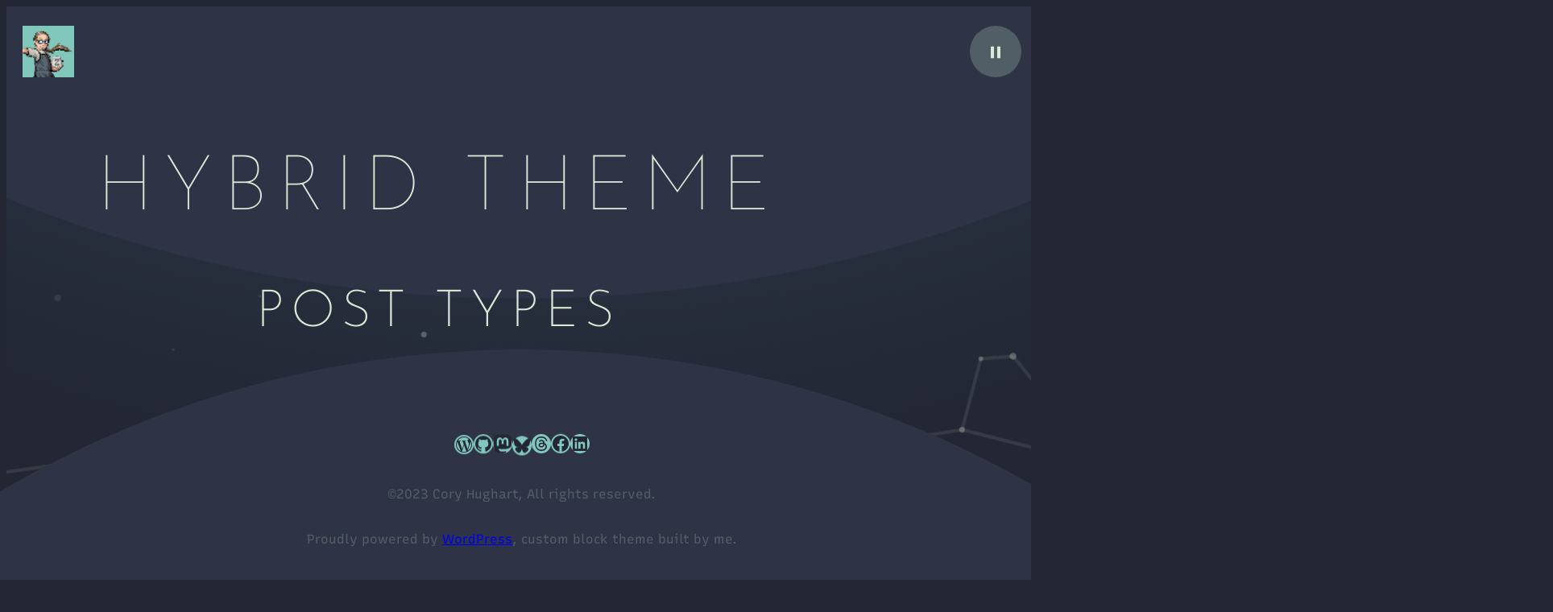

--- FILE ---
content_type: text/html; charset=UTF-8
request_url: https://cr0ybot.com/tag/hybrid-theme/
body_size: 20840
content:
<!DOCTYPE html>
<html lang="en-US">
<head>
	<meta charset="UTF-8" />
	<meta name="viewport" content="width=device-width, initial-scale=1" />

<!-- The SEO Framework by Sybre Waaijer -->
<meta name="robots" content="noindex,max-snippet:-1,max-image-preview:large,max-video-preview:-1" />
<meta name="theme-color" content="#81c7bc" />
<meta property="og:type" content="website" />
<meta property="og:locale" content="en_US" />
<meta property="og:site_name" content="cr0ybot&#039;s creations" />
<meta property="og:title" content="Tag: hybrid theme" />
<meta property="og:url" content="https://cr0ybot.com/tag/hybrid-theme/" />
<meta property="og:image" content="https://cr0ybot.com/wp-content/uploads/2023/04/corysprite_cropped_1024.png" />
<meta property="og:image:width" content="1024" />
<meta property="og:image:height" content="1024" />
<meta property="og:image:alt" content="Pixel art of Cory wearing an apron and holding a crock. His bespectacled eyes look off to the left towards an outstretched arm, his ponytail, hair streaked with grey, flutters the opposite way in the wind." />
<meta name="twitter:card" content="summary_large_image" />
<meta name="twitter:title" content="Tag: hybrid theme" />
<meta name="twitter:image" content="https://cr0ybot.com/wp-content/uploads/2023/04/corysprite_cropped_1024.png" />
<meta name="twitter:image:alt" content="Pixel art of Cory wearing an apron and holding a crock. His bespectacled eyes look off to the left towards an outstretched arm, his ponytail, hair streaked with grey, flutters the opposite way in the wind." />
<script type="application/ld+json">{"@context":"https://schema.org","@graph":[{"@type":"WebSite","@id":"https://cr0ybot.com/#/schema/WebSite","url":"https://cr0ybot.com/","name":"cr0ybot's creations","alternateName":"Cory Hughart","description":"Cory Hughart","inLanguage":"en-US","potentialAction":{"@type":"SearchAction","target":{"@type":"EntryPoint","urlTemplate":"https://cr0ybot.com/search/{search_term_string}/"},"query-input":"required name=search_term_string"},"publisher":{"@type":"Person","@id":"https://cr0ybot.com/#/schema/Person","name":"Cory Hughart","url":"https://cr0ybot.com/"}},{"@type":"CollectionPage","@id":"https://cr0ybot.com/tag/hybrid-theme/","url":"https://cr0ybot.com/tag/hybrid-theme/","name":"Tag: hybrid theme • cr0ybot’s creations","inLanguage":"en-US","isPartOf":{"@id":"https://cr0ybot.com/#/schema/WebSite"},"breadcrumb":{"@type":"BreadcrumbList","@id":"https://cr0ybot.com/#/schema/BreadcrumbList","itemListElement":[{"@type":"ListItem","position":1,"item":"https://cr0ybot.com/","name":"cr0ybot’s creations"},{"@type":"ListItem","position":2,"name":"Tag: hybrid theme"}]}}]}</script>
<!-- / The SEO Framework by Sybre Waaijer | 9.87ms meta | 5.01ms boot -->

<title>Tag: hybrid theme • cr0ybot’s creations</title>
<link rel="alternate" type="application/rss+xml" title="cr0ybot&#039;s creations &raquo; Feed" href="https://cr0ybot.com/feed/" />
<link rel="alternate" type="application/rss+xml" title="cr0ybot&#039;s creations &raquo; Comments Feed" href="https://cr0ybot.com/comments/feed/" />
<link rel="alternate" type="application/rss+xml" title="cr0ybot&#039;s creations &raquo; hybrid theme Tag Feed" href="https://cr0ybot.com/tag/hybrid-theme/feed/" />
<style id='wp-img-auto-sizes-contain-inline-css'>
img:is([sizes=auto i],[sizes^="auto," i]){contain-intrinsic-size:3000px 1500px}
/*# sourceURL=wp-img-auto-sizes-contain-inline-css */
</style>
<style id='wp-block-site-logo-inline-css'>
.wp-block-site-logo{box-sizing:border-box;line-height:0}.wp-block-site-logo a{display:inline-block;line-height:0}.wp-block-site-logo.is-default-size img{height:auto;width:120px}.wp-block-site-logo img{height:auto;max-width:100%}.wp-block-site-logo a,.wp-block-site-logo img{border-radius:inherit}.wp-block-site-logo.aligncenter{margin-left:auto;margin-right:auto;text-align:center}:root :where(.wp-block-site-logo.is-style-rounded){border-radius:9999px}
/*# sourceURL=https://cr0ybot.com/wp-includes/blocks/site-logo/style.min.css */
</style>
<style id='wp-block-heading-inline-css'>
h1:where(.wp-block-heading).has-background,h2:where(.wp-block-heading).has-background,h3:where(.wp-block-heading).has-background,h4:where(.wp-block-heading).has-background,h5:where(.wp-block-heading).has-background,h6:where(.wp-block-heading).has-background{padding:1.25em 2.375em}h1.has-text-align-left[style*=writing-mode]:where([style*=vertical-lr]),h1.has-text-align-right[style*=writing-mode]:where([style*=vertical-rl]),h2.has-text-align-left[style*=writing-mode]:where([style*=vertical-lr]),h2.has-text-align-right[style*=writing-mode]:where([style*=vertical-rl]),h3.has-text-align-left[style*=writing-mode]:where([style*=vertical-lr]),h3.has-text-align-right[style*=writing-mode]:where([style*=vertical-rl]),h4.has-text-align-left[style*=writing-mode]:where([style*=vertical-lr]),h4.has-text-align-right[style*=writing-mode]:where([style*=vertical-rl]),h5.has-text-align-left[style*=writing-mode]:where([style*=vertical-lr]),h5.has-text-align-right[style*=writing-mode]:where([style*=vertical-rl]),h6.has-text-align-left[style*=writing-mode]:where([style*=vertical-lr]),h6.has-text-align-right[style*=writing-mode]:where([style*=vertical-rl]){rotate:180deg}
/*# sourceURL=https://cr0ybot.com/wp-includes/blocks/heading/style.min.css */
</style>
<style id='wp-block-navigation-link-inline-css'>
.wp-block-navigation .wp-block-navigation-item__label{overflow-wrap:break-word}.wp-block-navigation .wp-block-navigation-item__description{display:none}.link-ui-tools{outline:1px solid #f0f0f0;padding:8px}.link-ui-block-inserter{padding-top:8px}.link-ui-block-inserter__back{margin-left:8px;text-transform:uppercase}
/*# sourceURL=https://cr0ybot.com/wp-includes/blocks/navigation-link/style.min.css */
</style>
<link rel='stylesheet' id='wp-block-navigation-css' href='https://cr0ybot.com/wp-includes/blocks/navigation/style.min.css?ver=6.9' media='all' />
<link rel='stylesheet' id='boldlygo-theme-css' href='https://cr0ybot.com/wp-content/themes/boldlygoblocks/dist/css/theme.css?ver=07696c8a8a700b4144a457958bdd1dc6' media='all' />
<style id='boldlygo-block-core-navigation-inline-css'>
.wp-block-navigation .wp-block-navigation-item{text-align:var(--navigation-layout-align,left)}.wp-block-navigation .wp-block-navigation-item__description{display:block;color:var(--wp--preset--color--muted);font-family:var(--wp--preset--font-family--title);font-size:var(--wp--preset--font-size--sm);text-transform:uppercase}
/*# sourceMappingURL=navigation.css.map */
/*# sourceURL=https://cr0ybot.com/wp-content/themes/boldlygoblocks/dist/css/blocks/core/navigation.css */
</style>
<style id='wp-block-search-inline-css'>
.wp-block-search__button{margin-left:10px;word-break:normal}.wp-block-search__button.has-icon{line-height:0}.wp-block-search__button svg{height:1.25em;min-height:24px;min-width:24px;width:1.25em;fill:currentColor;vertical-align:text-bottom}:where(.wp-block-search__button){border:1px solid #ccc;padding:6px 10px}.wp-block-search__inside-wrapper{display:flex;flex:auto;flex-wrap:nowrap;max-width:100%}.wp-block-search__label{width:100%}.wp-block-search.wp-block-search__button-only .wp-block-search__button{box-sizing:border-box;display:flex;flex-shrink:0;justify-content:center;margin-left:0;max-width:100%}.wp-block-search.wp-block-search__button-only .wp-block-search__inside-wrapper{min-width:0!important;transition-property:width}.wp-block-search.wp-block-search__button-only .wp-block-search__input{flex-basis:100%;transition-duration:.3s}.wp-block-search.wp-block-search__button-only.wp-block-search__searchfield-hidden,.wp-block-search.wp-block-search__button-only.wp-block-search__searchfield-hidden .wp-block-search__inside-wrapper{overflow:hidden}.wp-block-search.wp-block-search__button-only.wp-block-search__searchfield-hidden .wp-block-search__input{border-left-width:0!important;border-right-width:0!important;flex-basis:0;flex-grow:0;margin:0;min-width:0!important;padding-left:0!important;padding-right:0!important;width:0!important}:where(.wp-block-search__input){appearance:none;border:1px solid #949494;flex-grow:1;font-family:inherit;font-size:inherit;font-style:inherit;font-weight:inherit;letter-spacing:inherit;line-height:inherit;margin-left:0;margin-right:0;min-width:3rem;padding:8px;text-decoration:unset!important;text-transform:inherit}:where(.wp-block-search__button-inside .wp-block-search__inside-wrapper){background-color:#fff;border:1px solid #949494;box-sizing:border-box;padding:4px}:where(.wp-block-search__button-inside .wp-block-search__inside-wrapper) .wp-block-search__input{border:none;border-radius:0;padding:0 4px}:where(.wp-block-search__button-inside .wp-block-search__inside-wrapper) .wp-block-search__input:focus{outline:none}:where(.wp-block-search__button-inside .wp-block-search__inside-wrapper) :where(.wp-block-search__button){padding:4px 8px}.wp-block-search.aligncenter .wp-block-search__inside-wrapper{margin:auto}.wp-block[data-align=right] .wp-block-search.wp-block-search__button-only .wp-block-search__inside-wrapper{float:right}
/*# sourceURL=https://cr0ybot.com/wp-includes/blocks/search/style.min.css */
</style>
<style id='boldlygo-block-core-search-inline-css'>
.wp-block-search__label:focus,.wp-block-search__label:focus-within,.wp-block-search__label:hover{animation-play-state:paused}@media prefers-reduced-motion{.wp-block-search__label{animation:none}}@keyframes float{from{transform:translate(0,0)}to{transform:translate(0,1rem)}}@keyframes float-sm{from{transform:translate(0,0)}to{transform:translate(0,.33rem)}}.wp-block-search__label{display:block;font-family:var(--wp--preset--font-family--title);font-size:var(--wp--preset--font-size--sm);text-transform:uppercase;animation:float-sm var(--float-sm-duration,1.5s) ease-in-out var(--float-delay,0s) infinite alternate}.wp-block-search__inside-wrapper{flex-wrap:wrap;gap:var(--wp--style--block-gap,1rem)}.wp-block-search__input{flex:3 1 18rem;padding:calc(.667em + 2px);background-color:var(--wp--preset--color--tertiary);color:var(--wp--preset--color--foreground);border:none;border-radius:var(--wp--custom--border-radius--md,1rem);font-size:1em;font-family:var(--wp--preset--font-family--cursive)}.wp-block-search__button{margin-left:0;flex:1 1 0}
/*# sourceMappingURL=search.css.map */
/*# sourceURL=https://cr0ybot.com/wp-content/themes/boldlygoblocks/dist/css/blocks/core/search.css */
</style>
<style id='boldlygo-pausemenu-style-inline-css'>
/*!********************************************************************************************************************************************************************************************************************************************************!*\
  !*** css ./node_modules/css-loader/dist/cjs.js??ruleSet[1].rules[4].use[1]!./node_modules/postcss-loader/dist/cjs.js??ruleSet[1].rules[4].use[2]!./node_modules/sass-loader/dist/cjs.js??ruleSet[1].rules[4].use[3]!./src/blocks/pausemenu/style.scss ***!
  \********************************************************************************************************************************************************************************************************************************************************/
/**
 * Block: pausemenu, style.
 */
.wp-block-boldlygo-pausemenu body:has(.wp-block-boldlygo-pausemenu__menu[aria-expanded=true]) {
  overflow: hidden;
}
.wp-block-boldlygo-pausemenu__button, .wp-block-boldlygo-pausemenu__close {
  display: flex;
  align-items: center;
  justify-content: center;
  -webkit-appearance: none;
     -moz-appearance: none;
          appearance: none;
  font-family: inherit;
  width: 64px;
  height: 64px;
  border-radius: 32px;
  border: none;
  background-color: var(--wp--preset--color--muted);
  color: inherit;
  text-transform: uppercase;
  cursor: pointer;
  transition: background-color var(--wp--custom--transitions--default) ease-in-out;
}
.wp-block-boldlygo-pausemenu__button:hover, .wp-block-boldlygo-pausemenu__close:hover {
  background-color: var(--wp--preset--color--background);
}
.wp-block-boldlygo-pausemenu__button::before, .wp-block-boldlygo-pausemenu__button::after, .wp-block-boldlygo-pausemenu__close::before, .wp-block-boldlygo-pausemenu__close::after {
  display: none;
}
.wp-block-boldlygo-pausemenu__button svg, .wp-block-boldlygo-pausemenu__close svg {
  width: 32px;
  height: 32px;
}
.wp-block-boldlygo-pausemenu__close {
  pointer-events: all;
  position: absolute;
  z-index: 1;
  top: calc(var(--global--admin-bar--height, 0px) + var(--wp--preset--spacing--40));
  right: var(--wp--preset--spacing--40);
}
.wp-block-boldlygo-pausemenu__menu {
  pointer-events: none;
  display: none;
  position: fixed;
  top: 0;
  right: 0;
  bottom: 0;
  left: 0;
  z-index: 9999;
  padding: 2rem;
  flex-direction: column;
  align-items: center;
  background-color: var(--wp--custom--theme-colors--foreground-30);
  -webkit-backdrop-filter: sepia(75%) blur(5px);
          backdrop-filter: sepia(75%) blur(5px);
  overflow: auto;
}
.wp-block-boldlygo-pausemenu__menu[aria-expanded=true] {
  display: flex;
}
.wp-block-boldlygo-pausemenu__menu-content {
  pointer-events: all;
  position: relative;
  z-index: 1;
  max-width: 90vw;
  margin: auto 0;
  padding: 2rem !important;
  background-color: var(--wp--preset--color--background);
}

body.menu-open {
  overflow: hidden;
}
body.menu-open *,
body.menu-open *::before,
body.menu-open *::after {
  animation-play-state: paused !important;
}

/*# sourceMappingURL=style.css.map*/
/*# sourceURL=https://cr0ybot.com/wp-content/themes/boldlygoblocks/dist/blocks/pausemenu/style.css */
</style>
<style id='wp-block-group-inline-css'>
.wp-block-group{box-sizing:border-box}:where(.wp-block-group.wp-block-group-is-layout-constrained){position:relative}
/*# sourceURL=https://cr0ybot.com/wp-includes/blocks/group/style.min.css */
</style>
<style id='boldlygo-block-core-group-inline-css'>
.wp-block-group.last-item-bottom>:last-child{margin-top:auto}
/*# sourceMappingURL=group.css.map */
/*# sourceURL=https://cr0ybot.com/wp-content/themes/boldlygoblocks/dist/css/blocks/core/group.css */
</style>
<style id='wp-block-query-title-inline-css'>
.wp-block-query-title{box-sizing:border-box}
/*# sourceURL=https://cr0ybot.com/wp-includes/blocks/query-title/style.min.css */
</style>
<style id='boldlygo-post-type-style-inline-css'>
/*!********************************************************************************************************************************************************************************************************************************************************!*\
  !*** css ./node_modules/css-loader/dist/cjs.js??ruleSet[1].rules[4].use[1]!./node_modules/postcss-loader/dist/cjs.js??ruleSet[1].rules[4].use[2]!./node_modules/sass-loader/dist/cjs.js??ruleSet[1].rules[4].use[3]!./src/blocks/post-type/style.scss ***!
  \********************************************************************************************************************************************************************************************************************************************************/


/*# sourceURL=https://cr0ybot.com/wp-content/themes/boldlygoblocks/dist/blocks/post-type/style.css */
</style>
<style id='boldlygo-block-core-query-inline-css'>
.wp-block-query.order-alternate .wp-block-post:nth-child(2n) .wp-block-columns{flex-direction:row-reverse}
/*# sourceMappingURL=query.css.map */
/*# sourceURL=https://cr0ybot.com/wp-content/themes/boldlygoblocks/dist/css/blocks/core/query.css */
</style>
<style id='wp-block-social-links-inline-css'>
.wp-block-social-links{background:none;box-sizing:border-box;margin-left:0;padding-left:0;padding-right:0;text-indent:0}.wp-block-social-links .wp-social-link a,.wp-block-social-links .wp-social-link a:hover{border-bottom:0;box-shadow:none;text-decoration:none}.wp-block-social-links .wp-social-link svg{height:1em;width:1em}.wp-block-social-links .wp-social-link span:not(.screen-reader-text){font-size:.65em;margin-left:.5em;margin-right:.5em}.wp-block-social-links.has-small-icon-size{font-size:16px}.wp-block-social-links,.wp-block-social-links.has-normal-icon-size{font-size:24px}.wp-block-social-links.has-large-icon-size{font-size:36px}.wp-block-social-links.has-huge-icon-size{font-size:48px}.wp-block-social-links.aligncenter{display:flex;justify-content:center}.wp-block-social-links.alignright{justify-content:flex-end}.wp-block-social-link{border-radius:9999px;display:block}@media not (prefers-reduced-motion){.wp-block-social-link{transition:transform .1s ease}}.wp-block-social-link{height:auto}.wp-block-social-link a{align-items:center;display:flex;line-height:0}.wp-block-social-link:hover{transform:scale(1.1)}.wp-block-social-links .wp-block-social-link.wp-social-link{display:inline-block;margin:0;padding:0}.wp-block-social-links .wp-block-social-link.wp-social-link .wp-block-social-link-anchor,.wp-block-social-links .wp-block-social-link.wp-social-link .wp-block-social-link-anchor svg,.wp-block-social-links .wp-block-social-link.wp-social-link .wp-block-social-link-anchor:active,.wp-block-social-links .wp-block-social-link.wp-social-link .wp-block-social-link-anchor:hover,.wp-block-social-links .wp-block-social-link.wp-social-link .wp-block-social-link-anchor:visited{color:currentColor;fill:currentColor}:where(.wp-block-social-links:not(.is-style-logos-only)) .wp-social-link{background-color:#f0f0f0;color:#444}:where(.wp-block-social-links:not(.is-style-logos-only)) .wp-social-link-amazon{background-color:#f90;color:#fff}:where(.wp-block-social-links:not(.is-style-logos-only)) .wp-social-link-bandcamp{background-color:#1ea0c3;color:#fff}:where(.wp-block-social-links:not(.is-style-logos-only)) .wp-social-link-behance{background-color:#0757fe;color:#fff}:where(.wp-block-social-links:not(.is-style-logos-only)) .wp-social-link-bluesky{background-color:#0a7aff;color:#fff}:where(.wp-block-social-links:not(.is-style-logos-only)) .wp-social-link-codepen{background-color:#1e1f26;color:#fff}:where(.wp-block-social-links:not(.is-style-logos-only)) .wp-social-link-deviantart{background-color:#02e49b;color:#fff}:where(.wp-block-social-links:not(.is-style-logos-only)) .wp-social-link-discord{background-color:#5865f2;color:#fff}:where(.wp-block-social-links:not(.is-style-logos-only)) .wp-social-link-dribbble{background-color:#e94c89;color:#fff}:where(.wp-block-social-links:not(.is-style-logos-only)) .wp-social-link-dropbox{background-color:#4280ff;color:#fff}:where(.wp-block-social-links:not(.is-style-logos-only)) .wp-social-link-etsy{background-color:#f45800;color:#fff}:where(.wp-block-social-links:not(.is-style-logos-only)) .wp-social-link-facebook{background-color:#0866ff;color:#fff}:where(.wp-block-social-links:not(.is-style-logos-only)) .wp-social-link-fivehundredpx{background-color:#000;color:#fff}:where(.wp-block-social-links:not(.is-style-logos-only)) .wp-social-link-flickr{background-color:#0461dd;color:#fff}:where(.wp-block-social-links:not(.is-style-logos-only)) .wp-social-link-foursquare{background-color:#e65678;color:#fff}:where(.wp-block-social-links:not(.is-style-logos-only)) .wp-social-link-github{background-color:#24292d;color:#fff}:where(.wp-block-social-links:not(.is-style-logos-only)) .wp-social-link-goodreads{background-color:#eceadd;color:#382110}:where(.wp-block-social-links:not(.is-style-logos-only)) .wp-social-link-google{background-color:#ea4434;color:#fff}:where(.wp-block-social-links:not(.is-style-logos-only)) .wp-social-link-gravatar{background-color:#1d4fc4;color:#fff}:where(.wp-block-social-links:not(.is-style-logos-only)) .wp-social-link-instagram{background-color:#f00075;color:#fff}:where(.wp-block-social-links:not(.is-style-logos-only)) .wp-social-link-lastfm{background-color:#e21b24;color:#fff}:where(.wp-block-social-links:not(.is-style-logos-only)) .wp-social-link-linkedin{background-color:#0d66c2;color:#fff}:where(.wp-block-social-links:not(.is-style-logos-only)) .wp-social-link-mastodon{background-color:#3288d4;color:#fff}:where(.wp-block-social-links:not(.is-style-logos-only)) .wp-social-link-medium{background-color:#000;color:#fff}:where(.wp-block-social-links:not(.is-style-logos-only)) .wp-social-link-meetup{background-color:#f6405f;color:#fff}:where(.wp-block-social-links:not(.is-style-logos-only)) .wp-social-link-patreon{background-color:#000;color:#fff}:where(.wp-block-social-links:not(.is-style-logos-only)) .wp-social-link-pinterest{background-color:#e60122;color:#fff}:where(.wp-block-social-links:not(.is-style-logos-only)) .wp-social-link-pocket{background-color:#ef4155;color:#fff}:where(.wp-block-social-links:not(.is-style-logos-only)) .wp-social-link-reddit{background-color:#ff4500;color:#fff}:where(.wp-block-social-links:not(.is-style-logos-only)) .wp-social-link-skype{background-color:#0478d7;color:#fff}:where(.wp-block-social-links:not(.is-style-logos-only)) .wp-social-link-snapchat{background-color:#fefc00;color:#fff;stroke:#000}:where(.wp-block-social-links:not(.is-style-logos-only)) .wp-social-link-soundcloud{background-color:#ff5600;color:#fff}:where(.wp-block-social-links:not(.is-style-logos-only)) .wp-social-link-spotify{background-color:#1bd760;color:#fff}:where(.wp-block-social-links:not(.is-style-logos-only)) .wp-social-link-telegram{background-color:#2aabee;color:#fff}:where(.wp-block-social-links:not(.is-style-logos-only)) .wp-social-link-threads{background-color:#000;color:#fff}:where(.wp-block-social-links:not(.is-style-logos-only)) .wp-social-link-tiktok{background-color:#000;color:#fff}:where(.wp-block-social-links:not(.is-style-logos-only)) .wp-social-link-tumblr{background-color:#011835;color:#fff}:where(.wp-block-social-links:not(.is-style-logos-only)) .wp-social-link-twitch{background-color:#6440a4;color:#fff}:where(.wp-block-social-links:not(.is-style-logos-only)) .wp-social-link-twitter{background-color:#1da1f2;color:#fff}:where(.wp-block-social-links:not(.is-style-logos-only)) .wp-social-link-vimeo{background-color:#1eb7ea;color:#fff}:where(.wp-block-social-links:not(.is-style-logos-only)) .wp-social-link-vk{background-color:#4680c2;color:#fff}:where(.wp-block-social-links:not(.is-style-logos-only)) .wp-social-link-wordpress{background-color:#3499cd;color:#fff}:where(.wp-block-social-links:not(.is-style-logos-only)) .wp-social-link-whatsapp{background-color:#25d366;color:#fff}:where(.wp-block-social-links:not(.is-style-logos-only)) .wp-social-link-x{background-color:#000;color:#fff}:where(.wp-block-social-links:not(.is-style-logos-only)) .wp-social-link-yelp{background-color:#d32422;color:#fff}:where(.wp-block-social-links:not(.is-style-logos-only)) .wp-social-link-youtube{background-color:red;color:#fff}:where(.wp-block-social-links.is-style-logos-only) .wp-social-link{background:none}:where(.wp-block-social-links.is-style-logos-only) .wp-social-link svg{height:1.25em;width:1.25em}:where(.wp-block-social-links.is-style-logos-only) .wp-social-link-amazon{color:#f90}:where(.wp-block-social-links.is-style-logos-only) .wp-social-link-bandcamp{color:#1ea0c3}:where(.wp-block-social-links.is-style-logos-only) .wp-social-link-behance{color:#0757fe}:where(.wp-block-social-links.is-style-logos-only) .wp-social-link-bluesky{color:#0a7aff}:where(.wp-block-social-links.is-style-logos-only) .wp-social-link-codepen{color:#1e1f26}:where(.wp-block-social-links.is-style-logos-only) .wp-social-link-deviantart{color:#02e49b}:where(.wp-block-social-links.is-style-logos-only) .wp-social-link-discord{color:#5865f2}:where(.wp-block-social-links.is-style-logos-only) .wp-social-link-dribbble{color:#e94c89}:where(.wp-block-social-links.is-style-logos-only) .wp-social-link-dropbox{color:#4280ff}:where(.wp-block-social-links.is-style-logos-only) .wp-social-link-etsy{color:#f45800}:where(.wp-block-social-links.is-style-logos-only) .wp-social-link-facebook{color:#0866ff}:where(.wp-block-social-links.is-style-logos-only) .wp-social-link-fivehundredpx{color:#000}:where(.wp-block-social-links.is-style-logos-only) .wp-social-link-flickr{color:#0461dd}:where(.wp-block-social-links.is-style-logos-only) .wp-social-link-foursquare{color:#e65678}:where(.wp-block-social-links.is-style-logos-only) .wp-social-link-github{color:#24292d}:where(.wp-block-social-links.is-style-logos-only) .wp-social-link-goodreads{color:#382110}:where(.wp-block-social-links.is-style-logos-only) .wp-social-link-google{color:#ea4434}:where(.wp-block-social-links.is-style-logos-only) .wp-social-link-gravatar{color:#1d4fc4}:where(.wp-block-social-links.is-style-logos-only) .wp-social-link-instagram{color:#f00075}:where(.wp-block-social-links.is-style-logos-only) .wp-social-link-lastfm{color:#e21b24}:where(.wp-block-social-links.is-style-logos-only) .wp-social-link-linkedin{color:#0d66c2}:where(.wp-block-social-links.is-style-logos-only) .wp-social-link-mastodon{color:#3288d4}:where(.wp-block-social-links.is-style-logos-only) .wp-social-link-medium{color:#000}:where(.wp-block-social-links.is-style-logos-only) .wp-social-link-meetup{color:#f6405f}:where(.wp-block-social-links.is-style-logos-only) .wp-social-link-patreon{color:#000}:where(.wp-block-social-links.is-style-logos-only) .wp-social-link-pinterest{color:#e60122}:where(.wp-block-social-links.is-style-logos-only) .wp-social-link-pocket{color:#ef4155}:where(.wp-block-social-links.is-style-logos-only) .wp-social-link-reddit{color:#ff4500}:where(.wp-block-social-links.is-style-logos-only) .wp-social-link-skype{color:#0478d7}:where(.wp-block-social-links.is-style-logos-only) .wp-social-link-snapchat{color:#fff;stroke:#000}:where(.wp-block-social-links.is-style-logos-only) .wp-social-link-soundcloud{color:#ff5600}:where(.wp-block-social-links.is-style-logos-only) .wp-social-link-spotify{color:#1bd760}:where(.wp-block-social-links.is-style-logos-only) .wp-social-link-telegram{color:#2aabee}:where(.wp-block-social-links.is-style-logos-only) .wp-social-link-threads{color:#000}:where(.wp-block-social-links.is-style-logos-only) .wp-social-link-tiktok{color:#000}:where(.wp-block-social-links.is-style-logos-only) .wp-social-link-tumblr{color:#011835}:where(.wp-block-social-links.is-style-logos-only) .wp-social-link-twitch{color:#6440a4}:where(.wp-block-social-links.is-style-logos-only) .wp-social-link-twitter{color:#1da1f2}:where(.wp-block-social-links.is-style-logos-only) .wp-social-link-vimeo{color:#1eb7ea}:where(.wp-block-social-links.is-style-logos-only) .wp-social-link-vk{color:#4680c2}:where(.wp-block-social-links.is-style-logos-only) .wp-social-link-whatsapp{color:#25d366}:where(.wp-block-social-links.is-style-logos-only) .wp-social-link-wordpress{color:#3499cd}:where(.wp-block-social-links.is-style-logos-only) .wp-social-link-x{color:#000}:where(.wp-block-social-links.is-style-logos-only) .wp-social-link-yelp{color:#d32422}:where(.wp-block-social-links.is-style-logos-only) .wp-social-link-youtube{color:red}.wp-block-social-links.is-style-pill-shape .wp-social-link{width:auto}:root :where(.wp-block-social-links .wp-social-link a){padding:.25em}:root :where(.wp-block-social-links.is-style-logos-only .wp-social-link a){padding:0}:root :where(.wp-block-social-links.is-style-pill-shape .wp-social-link a){padding-left:.6666666667em;padding-right:.6666666667em}.wp-block-social-links:not(.has-icon-color):not(.has-icon-background-color) .wp-social-link-snapchat .wp-block-social-link-label{color:#000}
/*# sourceURL=https://cr0ybot.com/wp-includes/blocks/social-links/style.min.css */
</style>
<style id='wp-block-paragraph-inline-css'>
.is-small-text{font-size:.875em}.is-regular-text{font-size:1em}.is-large-text{font-size:2.25em}.is-larger-text{font-size:3em}.has-drop-cap:not(:focus):first-letter{float:left;font-size:8.4em;font-style:normal;font-weight:100;line-height:.68;margin:.05em .1em 0 0;text-transform:uppercase}body.rtl .has-drop-cap:not(:focus):first-letter{float:none;margin-left:.1em}p.has-drop-cap.has-background{overflow:hidden}:root :where(p.has-background){padding:1.25em 2.375em}:where(p.has-text-color:not(.has-link-color)) a{color:inherit}p.has-text-align-left[style*="writing-mode:vertical-lr"],p.has-text-align-right[style*="writing-mode:vertical-rl"]{rotate:180deg}
/*# sourceURL=https://cr0ybot.com/wp-includes/blocks/paragraph/style.min.css */
</style>
<style id='wp-block-library-inline-css'>
:root{--wp-block-synced-color:#7a00df;--wp-block-synced-color--rgb:122,0,223;--wp-bound-block-color:var(--wp-block-synced-color);--wp-editor-canvas-background:#ddd;--wp-admin-theme-color:#007cba;--wp-admin-theme-color--rgb:0,124,186;--wp-admin-theme-color-darker-10:#006ba1;--wp-admin-theme-color-darker-10--rgb:0,107,160.5;--wp-admin-theme-color-darker-20:#005a87;--wp-admin-theme-color-darker-20--rgb:0,90,135;--wp-admin-border-width-focus:2px}@media (min-resolution:192dpi){:root{--wp-admin-border-width-focus:1.5px}}.wp-element-button{cursor:pointer}:root .has-very-light-gray-background-color{background-color:#eee}:root .has-very-dark-gray-background-color{background-color:#313131}:root .has-very-light-gray-color{color:#eee}:root .has-very-dark-gray-color{color:#313131}:root .has-vivid-green-cyan-to-vivid-cyan-blue-gradient-background{background:linear-gradient(135deg,#00d084,#0693e3)}:root .has-purple-crush-gradient-background{background:linear-gradient(135deg,#34e2e4,#4721fb 50%,#ab1dfe)}:root .has-hazy-dawn-gradient-background{background:linear-gradient(135deg,#faaca8,#dad0ec)}:root .has-subdued-olive-gradient-background{background:linear-gradient(135deg,#fafae1,#67a671)}:root .has-atomic-cream-gradient-background{background:linear-gradient(135deg,#fdd79a,#004a59)}:root .has-nightshade-gradient-background{background:linear-gradient(135deg,#330968,#31cdcf)}:root .has-midnight-gradient-background{background:linear-gradient(135deg,#020381,#2874fc)}:root{--wp--preset--font-size--normal:16px;--wp--preset--font-size--huge:42px}.has-regular-font-size{font-size:1em}.has-larger-font-size{font-size:2.625em}.has-normal-font-size{font-size:var(--wp--preset--font-size--normal)}.has-huge-font-size{font-size:var(--wp--preset--font-size--huge)}.has-text-align-center{text-align:center}.has-text-align-left{text-align:left}.has-text-align-right{text-align:right}.has-fit-text{white-space:nowrap!important}#end-resizable-editor-section{display:none}.aligncenter{clear:both}.items-justified-left{justify-content:flex-start}.items-justified-center{justify-content:center}.items-justified-right{justify-content:flex-end}.items-justified-space-between{justify-content:space-between}.screen-reader-text{border:0;clip-path:inset(50%);height:1px;margin:-1px;overflow:hidden;padding:0;position:absolute;width:1px;word-wrap:normal!important}.screen-reader-text:focus{background-color:#ddd;clip-path:none;color:#444;display:block;font-size:1em;height:auto;left:5px;line-height:normal;padding:15px 23px 14px;text-decoration:none;top:5px;width:auto;z-index:100000}html :where(.has-border-color){border-style:solid}html :where([style*=border-top-color]){border-top-style:solid}html :where([style*=border-right-color]){border-right-style:solid}html :where([style*=border-bottom-color]){border-bottom-style:solid}html :where([style*=border-left-color]){border-left-style:solid}html :where([style*=border-width]){border-style:solid}html :where([style*=border-top-width]){border-top-style:solid}html :where([style*=border-right-width]){border-right-style:solid}html :where([style*=border-bottom-width]){border-bottom-style:solid}html :where([style*=border-left-width]){border-left-style:solid}html :where(img[class*=wp-image-]){height:auto;max-width:100%}:where(figure){margin:0 0 1em}html :where(.is-position-sticky){--wp-admin--admin-bar--position-offset:var(--wp-admin--admin-bar--height,0px)}@media screen and (max-width:600px){html :where(.is-position-sticky){--wp-admin--admin-bar--position-offset:0px}}
/*# sourceURL=/wp-includes/css/dist/block-library/common.min.css */
</style>
<style id='global-styles-inline-css'>
:root{--wp--preset--aspect-ratio--square: 1;--wp--preset--aspect-ratio--4-3: 4/3;--wp--preset--aspect-ratio--3-4: 3/4;--wp--preset--aspect-ratio--3-2: 3/2;--wp--preset--aspect-ratio--2-3: 2/3;--wp--preset--aspect-ratio--16-9: 16/9;--wp--preset--aspect-ratio--9-16: 9/16;--wp--preset--color--black: #000000;--wp--preset--color--cyan-bluish-gray: #abb8c3;--wp--preset--color--white: #ffffff;--wp--preset--color--pale-pink: #f78da7;--wp--preset--color--vivid-red: #cf2e2e;--wp--preset--color--luminous-vivid-orange: #ff6900;--wp--preset--color--luminous-vivid-amber: #fcb900;--wp--preset--color--light-green-cyan: #7bdcb5;--wp--preset--color--vivid-green-cyan: #00d084;--wp--preset--color--pale-cyan-blue: #8ed1fc;--wp--preset--color--vivid-cyan-blue: #0693e3;--wp--preset--color--vivid-purple: #9b51e0;--wp--preset--color--foreground: var(--wp--custom--theme-colors--foreground);--wp--preset--color--background: var(--wp--custom--theme-colors--background);--wp--preset--color--primary: var(--wp--custom--theme-colors--primary);--wp--preset--color--secondary: var(--wp--custom--theme-colors--secondary);--wp--preset--color--tertiary: var(--wp--custom--theme-colors--tertiary);--wp--preset--color--accent: var(--wp--custom--theme-colors--accent);--wp--preset--color--error: var(--wp--custom--theme-colors--error);--wp--preset--color--warning: var(--wp--custom--theme-colors--warning);--wp--preset--color--success: var(--wp--custom--theme-colors--success);--wp--preset--color--muted: var(--wp--custom--theme-colors--muted);--wp--preset--gradient--vivid-cyan-blue-to-vivid-purple: linear-gradient(135deg,rgb(6,147,227) 0%,rgb(155,81,224) 100%);--wp--preset--gradient--light-green-cyan-to-vivid-green-cyan: linear-gradient(135deg,rgb(122,220,180) 0%,rgb(0,208,130) 100%);--wp--preset--gradient--luminous-vivid-amber-to-luminous-vivid-orange: linear-gradient(135deg,rgb(252,185,0) 0%,rgb(255,105,0) 100%);--wp--preset--gradient--luminous-vivid-orange-to-vivid-red: linear-gradient(135deg,rgb(255,105,0) 0%,rgb(207,46,46) 100%);--wp--preset--gradient--very-light-gray-to-cyan-bluish-gray: linear-gradient(135deg,rgb(238,238,238) 0%,rgb(169,184,195) 100%);--wp--preset--gradient--cool-to-warm-spectrum: linear-gradient(135deg,rgb(74,234,220) 0%,rgb(151,120,209) 20%,rgb(207,42,186) 40%,rgb(238,44,130) 60%,rgb(251,105,98) 80%,rgb(254,248,76) 100%);--wp--preset--gradient--blush-light-purple: linear-gradient(135deg,rgb(255,206,236) 0%,rgb(152,150,240) 100%);--wp--preset--gradient--blush-bordeaux: linear-gradient(135deg,rgb(254,205,165) 0%,rgb(254,45,45) 50%,rgb(107,0,62) 100%);--wp--preset--gradient--luminous-dusk: linear-gradient(135deg,rgb(255,203,112) 0%,rgb(199,81,192) 50%,rgb(65,88,208) 100%);--wp--preset--gradient--pale-ocean: linear-gradient(135deg,rgb(255,245,203) 0%,rgb(182,227,212) 50%,rgb(51,167,181) 100%);--wp--preset--gradient--electric-grass: linear-gradient(135deg,rgb(202,248,128) 0%,rgb(113,206,126) 100%);--wp--preset--gradient--midnight: linear-gradient(135deg,rgb(2,3,129) 0%,rgb(40,116,252) 100%);--wp--preset--font-size--small: 13px;--wp--preset--font-size--medium: clamp(14px, 0.875rem + ((1vw - 3.2px) * 0.852), 20px);--wp--preset--font-size--large: clamp(22.041px, 1.378rem + ((1vw - 3.2px) * 1.983), 36px);--wp--preset--font-size--x-large: clamp(25.014px, 1.563rem + ((1vw - 3.2px) * 2.413), 42px);--wp--preset--font-size--xs: clamp(0.875rem, 0.875rem + ((1vw - 0.2rem) * 0.284), 1rem);--wp--preset--font-size--sm: clamp(1rem, 1rem + ((1vw - 0.2rem) * 0.568), 1.25rem);--wp--preset--font-size--md: clamp(1.25rem, 1.25rem + ((1vw - 0.2rem) * 0.568), 1.5rem);--wp--preset--font-size--lg: clamp(1.5rem, 1.5rem + ((1vw - 0.2rem) * 0.568), 1.75rem);--wp--preset--font-size--xl: clamp(1.75rem, 1.75rem + ((1vw - 0.2rem) * 0.568), 2rem);--wp--preset--font-size--xxl: clamp(2rem, 2rem + ((1vw - 0.2rem) * 4.545), 4rem);--wp--preset--font-size--xxxl: clamp(3rem, 3rem + ((1vw - 0.2rem) * 6.818), 6rem);--wp--preset--font-family--title: 'Josefin Sans', sans-serif;--wp--preset--font-family--sans-serif: Recursive, sans-serif;--wp--preset--font-family--cursive: 'Recursive Cursive', cursive;--wp--preset--font-family--monospace: 'Recursive Monospace', monospace;--wp--preset--spacing--20: clamp(0.5rem, 1vw, 1rem);--wp--preset--spacing--30: clamp(1rem, 2vw, 1.25rem);--wp--preset--spacing--40: clamp(1.25rem, 3vw, 1.5rem);--wp--preset--spacing--50: clamp(1.5rem, 4vw, 1.75rem);--wp--preset--spacing--60: clamp(1.75rem, 4vw, 2rem);--wp--preset--spacing--70: clamp(2rem, 6vw, 4rem);--wp--preset--spacing--80: clamp(3rem, 8vw, 6rem);--wp--preset--shadow--natural: 6px 6px 9px rgba(0, 0, 0, 0.2);--wp--preset--shadow--deep: 12px 12px 50px rgba(0, 0, 0, 0.4);--wp--preset--shadow--sharp: 6px 6px 0px rgba(0, 0, 0, 0.2);--wp--preset--shadow--outlined: 6px 6px 0px -3px rgb(255, 255, 255), 6px 6px rgb(0, 0, 0);--wp--preset--shadow--crisp: 6px 6px 0px rgb(0, 0, 0);--wp--custom--border-radius--lg: 1rem;--wp--custom--border-radius--md: 0.5rem;--wp--custom--border-radius--sm: 0.25rem;--wp--custom--border-radius--xl: 2rem;--wp--custom--border-radius--xxl: 4rem;--wp--custom--border-radius--xxxl: 8rem;--wp--custom--colors--blue: #5A79FF;--wp--custom--colors--blue-dark: #3D54C7;--wp--custom--colors--cyan: #81C7BC;--wp--custom--colors--cyan-dark: #406660;--wp--custom--colors--dark: #222733;--wp--custom--colors--green: #9ED182;--wp--custom--colors--green-dark: #4F6F3F;--wp--custom--colors--light: #DBE8D4;--wp--custom--colors--lilac: #C595C7;--wp--custom--colors--lilac-dark: #664266;--wp--custom--colors--midtone: #525e65;--wp--custom--colors--orange: #CCA73F;--wp--custom--colors--orange-dark: #665C2E;--wp--custom--colors--red: #F25C5C;--wp--custom--colors--red-dark: #662E2E;--wp--custom--colors--space: #2E3445;--wp--custom--colors-rgb--blue: 90,121,255;--wp--custom--colors-rgb--blue-dark: 61,84,199;--wp--custom--colors-rgb--cyan: 129,199,188;--wp--custom--colors-rgb--cyan-dark: 64,102,96;--wp--custom--colors-rgb--dark: 34,39,51;--wp--custom--colors-rgb--green: 158,209,130;--wp--custom--colors-rgb--green-dark: 79,111,63;--wp--custom--colors-rgb--light: 219,232,212;--wp--custom--colors-rgb--lilac: 197,149,199;--wp--custom--colors-rgb--lilac-dark: 102,66,102;--wp--custom--colors-rgb--midtone: 82,94,101;--wp--custom--colors-rgb--orange: 204,167,63;--wp--custom--colors-rgb--orange-dark: 102,92,46;--wp--custom--colors-rgb--red: 242,92,92;--wp--custom--colors-rgb--red-dark: 102,46,46;--wp--custom--colors-rgb--space: 46,52,69;--wp--custom--tab-size: 4;--wp--custom--theme-colors--accent: var(--wp--custom--colors--lilac);--wp--custom--theme-colors--background: var(--wp--custom--colors--dark);--wp--custom--theme-colors--background-10: rgba(var(--wp--custom--colors-rgb--dark), 0.1);--wp--custom--theme-colors--background-20: rgba(var(--wp--custom--colors-rgb--dark), 0.2);--wp--custom--theme-colors--background-30: rgba(var(--wp--custom--colors-rgb--dark), 0.3);--wp--custom--theme-colors--background-40: rgba(var(--wp--custom--colors-rgb--dark), 0.4);--wp--custom--theme-colors--background-50: rgba(var(--wp--custom--colors-rgb--dark), 0.5);--wp--custom--theme-colors--background-60: rgba(var(--wp--custom--colors-rgb--dark), 0.6);--wp--custom--theme-colors--background-70: rgba(var(--wp--custom--colors-rgb--dark), 0.7);--wp--custom--theme-colors--background-80: rgba(var(--wp--custom--colors-rgb--dark), 0.8);--wp--custom--theme-colors--background-90: rgba(var(--wp--custom--colors-rgb--dark), 0.9);--wp--custom--theme-colors--error: var(--wp--custom--colors--red);--wp--custom--theme-colors--foreground: var(--wp--custom--colors--light);--wp--custom--theme-colors--foreground-10: rgba(var(--wp--custom--colors-rgb--light), 0.1);--wp--custom--theme-colors--foreground-20: rgba(var(--wp--custom--colors-rgb--light), 0.2);--wp--custom--theme-colors--foreground-30: rgba(var(--wp--custom--colors-rgb--light), 0.3);--wp--custom--theme-colors--foreground-40: rgba(var(--wp--custom--colors-rgb--light), 0.4);--wp--custom--theme-colors--foreground-50: rgba(var(--wp--custom--colors-rgb--light), 0.5);--wp--custom--theme-colors--foreground-60: rgba(var(--wp--custom--colors-rgb--light), 0.6);--wp--custom--theme-colors--foreground-70: rgba(var(--wp--custom--colors-rgb--light), 0.7);--wp--custom--theme-colors--foreground-80: rgba(var(--wp--custom--colors-rgb--light), 0.8);--wp--custom--theme-colors--foreground-90: rgba(var(--wp--custom--colors-rgb--light), 0.9);--wp--custom--theme-colors--link: var(--wp--custom--colors--blue);--wp--custom--theme-colors--muted: var(--wp--custom--colors--midtone);--wp--custom--theme-colors--primary: var(--wp--custom--colors--cyan);--wp--custom--theme-colors--secondary: var(--wp--custom--colors--blue);--wp--custom--theme-colors--success: var(--wp--custom--colors--green);--wp--custom--theme-colors--tertiary: var(--wp--custom--colors--space);--wp--custom--theme-colors--warning: var(--wp--custom--colors--orange);--wp--custom--transitions--default: 0.2s;--wp--custom--transitions--fast: 0.1s;--wp--custom--transitions--slow: 0.6s;--wp--custom--transitions--slowest: 1s;}:root { --wp--style--global--content-size: 40rem;--wp--style--global--wide-size: 64rem; }:where(body) { margin: 0; }.wp-site-blocks { padding-top: var(--wp--style--root--padding-top); padding-bottom: var(--wp--style--root--padding-bottom); }.has-global-padding { padding-right: var(--wp--style--root--padding-right); padding-left: var(--wp--style--root--padding-left); }.has-global-padding > .alignfull { margin-right: calc(var(--wp--style--root--padding-right) * -1); margin-left: calc(var(--wp--style--root--padding-left) * -1); }.has-global-padding :where(:not(.alignfull.is-layout-flow) > .has-global-padding:not(.wp-block-block, .alignfull)) { padding-right: 0; padding-left: 0; }.has-global-padding :where(:not(.alignfull.is-layout-flow) > .has-global-padding:not(.wp-block-block, .alignfull)) > .alignfull { margin-left: 0; margin-right: 0; }.wp-site-blocks > .alignleft { float: left; margin-right: 2em; }.wp-site-blocks > .alignright { float: right; margin-left: 2em; }.wp-site-blocks > .aligncenter { justify-content: center; margin-left: auto; margin-right: auto; }:where(.wp-site-blocks) > * { margin-block-start: var(--wp--preset--spacing--40); margin-block-end: 0; }:where(.wp-site-blocks) > :first-child { margin-block-start: 0; }:where(.wp-site-blocks) > :last-child { margin-block-end: 0; }:root { --wp--style--block-gap: var(--wp--preset--spacing--40); }:root :where(.is-layout-flow) > :first-child{margin-block-start: 0;}:root :where(.is-layout-flow) > :last-child{margin-block-end: 0;}:root :where(.is-layout-flow) > *{margin-block-start: var(--wp--preset--spacing--40);margin-block-end: 0;}:root :where(.is-layout-constrained) > :first-child{margin-block-start: 0;}:root :where(.is-layout-constrained) > :last-child{margin-block-end: 0;}:root :where(.is-layout-constrained) > *{margin-block-start: var(--wp--preset--spacing--40);margin-block-end: 0;}:root :where(.is-layout-flex){gap: var(--wp--preset--spacing--40);}:root :where(.is-layout-grid){gap: var(--wp--preset--spacing--40);}.is-layout-flow > .alignleft{float: left;margin-inline-start: 0;margin-inline-end: 2em;}.is-layout-flow > .alignright{float: right;margin-inline-start: 2em;margin-inline-end: 0;}.is-layout-flow > .aligncenter{margin-left: auto !important;margin-right: auto !important;}.is-layout-constrained > .alignleft{float: left;margin-inline-start: 0;margin-inline-end: 2em;}.is-layout-constrained > .alignright{float: right;margin-inline-start: 2em;margin-inline-end: 0;}.is-layout-constrained > .aligncenter{margin-left: auto !important;margin-right: auto !important;}.is-layout-constrained > :where(:not(.alignleft):not(.alignright):not(.alignfull)){max-width: var(--wp--style--global--content-size);margin-left: auto !important;margin-right: auto !important;}.is-layout-constrained > .alignwide{max-width: var(--wp--style--global--wide-size);}body .is-layout-flex{display: flex;}.is-layout-flex{flex-wrap: wrap;align-items: center;}.is-layout-flex > :is(*, div){margin: 0;}body .is-layout-grid{display: grid;}.is-layout-grid > :is(*, div){margin: 0;}body{background-color: var(--wp--custom--theme-colors--background);color: var(--wp--custom--theme-colors--foreground);font-family: var(--wp--preset--font-family--sans-serif);line-height: 1.5;--wp--style--root--padding-top: 0px;--wp--style--root--padding-right: var(--wp--preset--spacing--40);--wp--style--root--padding-bottom: 0px;--wp--style--root--padding-left: var(--wp--preset--spacing--40);}a:where(:not(.wp-element-button)){color: var(--wp--custom--theme-colors--link);text-decoration: underline;}h1, h2, h3, h4, h5, h6{font-family: var(--wp--preset--font-family--sans-serif);font-style: normal;font-weight: 600;}h1{font-family: var(--wp--preset--font-family--title);font-size: var(--wp--preset--font-size--xxxl);font-weight: 100;letter-spacing: 0.125em;line-height: 1.1;text-transform: uppercase;}h2{font-size: var(--wp--preset--font-size--xxl);}h3{font-size: var(--wp--preset--font-size--xl);}h4{font-size: var(--wp--preset--font-size--l);}h5{font-size: var(--wp--preset--font-size--m);}h6{font-size: var(--wp--preset--font-size--s);}:root :where(.wp-element-button, .wp-block-button__link){background-color: var(--wp--preset--color--primary);border-radius: var(--wp--custom--border-radius--xxxl);border-width: 0;color: var(--wp--preset--color--background);font-family: inherit;font-size: inherit;font-style: inherit;font-weight: inherit;letter-spacing: inherit;line-height: inherit;padding-top: calc(0.667em + 2px);padding-right: calc(1.333em + 2px);padding-bottom: calc(0.667em + 2px);padding-left: calc(1.333em + 2px);text-decoration: none;text-transform: inherit;}:root :where(.wp-element-caption, .wp-block-audio figcaption, .wp-block-embed figcaption, .wp-block-gallery figcaption, .wp-block-image figcaption, .wp-block-table figcaption, .wp-block-video figcaption){font-size: var(--wp--preset--font-size--sm);}.has-black-color{color: var(--wp--preset--color--black) !important;}.has-cyan-bluish-gray-color{color: var(--wp--preset--color--cyan-bluish-gray) !important;}.has-white-color{color: var(--wp--preset--color--white) !important;}.has-pale-pink-color{color: var(--wp--preset--color--pale-pink) !important;}.has-vivid-red-color{color: var(--wp--preset--color--vivid-red) !important;}.has-luminous-vivid-orange-color{color: var(--wp--preset--color--luminous-vivid-orange) !important;}.has-luminous-vivid-amber-color{color: var(--wp--preset--color--luminous-vivid-amber) !important;}.has-light-green-cyan-color{color: var(--wp--preset--color--light-green-cyan) !important;}.has-vivid-green-cyan-color{color: var(--wp--preset--color--vivid-green-cyan) !important;}.has-pale-cyan-blue-color{color: var(--wp--preset--color--pale-cyan-blue) !important;}.has-vivid-cyan-blue-color{color: var(--wp--preset--color--vivid-cyan-blue) !important;}.has-vivid-purple-color{color: var(--wp--preset--color--vivid-purple) !important;}.has-foreground-color{color: var(--wp--preset--color--foreground) !important;}.has-background-color{color: var(--wp--preset--color--background) !important;}.has-primary-color{color: var(--wp--preset--color--primary) !important;}.has-secondary-color{color: var(--wp--preset--color--secondary) !important;}.has-tertiary-color{color: var(--wp--preset--color--tertiary) !important;}.has-accent-color{color: var(--wp--preset--color--accent) !important;}.has-error-color{color: var(--wp--preset--color--error) !important;}.has-warning-color{color: var(--wp--preset--color--warning) !important;}.has-success-color{color: var(--wp--preset--color--success) !important;}.has-muted-color{color: var(--wp--preset--color--muted) !important;}.has-black-background-color{background-color: var(--wp--preset--color--black) !important;}.has-cyan-bluish-gray-background-color{background-color: var(--wp--preset--color--cyan-bluish-gray) !important;}.has-white-background-color{background-color: var(--wp--preset--color--white) !important;}.has-pale-pink-background-color{background-color: var(--wp--preset--color--pale-pink) !important;}.has-vivid-red-background-color{background-color: var(--wp--preset--color--vivid-red) !important;}.has-luminous-vivid-orange-background-color{background-color: var(--wp--preset--color--luminous-vivid-orange) !important;}.has-luminous-vivid-amber-background-color{background-color: var(--wp--preset--color--luminous-vivid-amber) !important;}.has-light-green-cyan-background-color{background-color: var(--wp--preset--color--light-green-cyan) !important;}.has-vivid-green-cyan-background-color{background-color: var(--wp--preset--color--vivid-green-cyan) !important;}.has-pale-cyan-blue-background-color{background-color: var(--wp--preset--color--pale-cyan-blue) !important;}.has-vivid-cyan-blue-background-color{background-color: var(--wp--preset--color--vivid-cyan-blue) !important;}.has-vivid-purple-background-color{background-color: var(--wp--preset--color--vivid-purple) !important;}.has-foreground-background-color{background-color: var(--wp--preset--color--foreground) !important;}.has-background-background-color{background-color: var(--wp--preset--color--background) !important;}.has-primary-background-color{background-color: var(--wp--preset--color--primary) !important;}.has-secondary-background-color{background-color: var(--wp--preset--color--secondary) !important;}.has-tertiary-background-color{background-color: var(--wp--preset--color--tertiary) !important;}.has-accent-background-color{background-color: var(--wp--preset--color--accent) !important;}.has-error-background-color{background-color: var(--wp--preset--color--error) !important;}.has-warning-background-color{background-color: var(--wp--preset--color--warning) !important;}.has-success-background-color{background-color: var(--wp--preset--color--success) !important;}.has-muted-background-color{background-color: var(--wp--preset--color--muted) !important;}.has-black-border-color{border-color: var(--wp--preset--color--black) !important;}.has-cyan-bluish-gray-border-color{border-color: var(--wp--preset--color--cyan-bluish-gray) !important;}.has-white-border-color{border-color: var(--wp--preset--color--white) !important;}.has-pale-pink-border-color{border-color: var(--wp--preset--color--pale-pink) !important;}.has-vivid-red-border-color{border-color: var(--wp--preset--color--vivid-red) !important;}.has-luminous-vivid-orange-border-color{border-color: var(--wp--preset--color--luminous-vivid-orange) !important;}.has-luminous-vivid-amber-border-color{border-color: var(--wp--preset--color--luminous-vivid-amber) !important;}.has-light-green-cyan-border-color{border-color: var(--wp--preset--color--light-green-cyan) !important;}.has-vivid-green-cyan-border-color{border-color: var(--wp--preset--color--vivid-green-cyan) !important;}.has-pale-cyan-blue-border-color{border-color: var(--wp--preset--color--pale-cyan-blue) !important;}.has-vivid-cyan-blue-border-color{border-color: var(--wp--preset--color--vivid-cyan-blue) !important;}.has-vivid-purple-border-color{border-color: var(--wp--preset--color--vivid-purple) !important;}.has-foreground-border-color{border-color: var(--wp--preset--color--foreground) !important;}.has-background-border-color{border-color: var(--wp--preset--color--background) !important;}.has-primary-border-color{border-color: var(--wp--preset--color--primary) !important;}.has-secondary-border-color{border-color: var(--wp--preset--color--secondary) !important;}.has-tertiary-border-color{border-color: var(--wp--preset--color--tertiary) !important;}.has-accent-border-color{border-color: var(--wp--preset--color--accent) !important;}.has-error-border-color{border-color: var(--wp--preset--color--error) !important;}.has-warning-border-color{border-color: var(--wp--preset--color--warning) !important;}.has-success-border-color{border-color: var(--wp--preset--color--success) !important;}.has-muted-border-color{border-color: var(--wp--preset--color--muted) !important;}.has-vivid-cyan-blue-to-vivid-purple-gradient-background{background: var(--wp--preset--gradient--vivid-cyan-blue-to-vivid-purple) !important;}.has-light-green-cyan-to-vivid-green-cyan-gradient-background{background: var(--wp--preset--gradient--light-green-cyan-to-vivid-green-cyan) !important;}.has-luminous-vivid-amber-to-luminous-vivid-orange-gradient-background{background: var(--wp--preset--gradient--luminous-vivid-amber-to-luminous-vivid-orange) !important;}.has-luminous-vivid-orange-to-vivid-red-gradient-background{background: var(--wp--preset--gradient--luminous-vivid-orange-to-vivid-red) !important;}.has-very-light-gray-to-cyan-bluish-gray-gradient-background{background: var(--wp--preset--gradient--very-light-gray-to-cyan-bluish-gray) !important;}.has-cool-to-warm-spectrum-gradient-background{background: var(--wp--preset--gradient--cool-to-warm-spectrum) !important;}.has-blush-light-purple-gradient-background{background: var(--wp--preset--gradient--blush-light-purple) !important;}.has-blush-bordeaux-gradient-background{background: var(--wp--preset--gradient--blush-bordeaux) !important;}.has-luminous-dusk-gradient-background{background: var(--wp--preset--gradient--luminous-dusk) !important;}.has-pale-ocean-gradient-background{background: var(--wp--preset--gradient--pale-ocean) !important;}.has-electric-grass-gradient-background{background: var(--wp--preset--gradient--electric-grass) !important;}.has-midnight-gradient-background{background: var(--wp--preset--gradient--midnight) !important;}.has-small-font-size{font-size: var(--wp--preset--font-size--small) !important;}.has-medium-font-size{font-size: var(--wp--preset--font-size--medium) !important;}.has-large-font-size{font-size: var(--wp--preset--font-size--large) !important;}.has-x-large-font-size{font-size: var(--wp--preset--font-size--x-large) !important;}.has-xs-font-size{font-size: var(--wp--preset--font-size--xs) !important;}.has-sm-font-size{font-size: var(--wp--preset--font-size--sm) !important;}.has-md-font-size{font-size: var(--wp--preset--font-size--md) !important;}.has-lg-font-size{font-size: var(--wp--preset--font-size--lg) !important;}.has-xl-font-size{font-size: var(--wp--preset--font-size--xl) !important;}.has-xxl-font-size{font-size: var(--wp--preset--font-size--xxl) !important;}.has-xxxl-font-size{font-size: var(--wp--preset--font-size--xxxl) !important;}.has-title-font-family{font-family: var(--wp--preset--font-family--title) !important;}.has-sans-serif-font-family{font-family: var(--wp--preset--font-family--sans-serif) !important;}.has-cursive-font-family{font-family: var(--wp--preset--font-family--cursive) !important;}.has-monospace-font-family{font-family: var(--wp--preset--font-family--monospace) !important;}.wp-block-separator.is-style-dots::after {
  padding-left: 1em;
}
/*# sourceURL=global-styles-inline-css */
</style>
<style id='block-style-variation-styles-inline-css'>
:root :where(.wp-block-site-logo.is-style-rounded--1){border-radius: 9999px;}
/*# sourceURL=block-style-variation-styles-inline-css */
</style>
<style id='wp-emoji-styles-inline-css'>

	img.wp-smiley, img.emoji {
		display: inline !important;
		border: none !important;
		box-shadow: none !important;
		height: 1em !important;
		width: 1em !important;
		margin: 0 0.07em !important;
		vertical-align: -0.1em !important;
		background: none !important;
		padding: 0 !important;
	}
/*# sourceURL=wp-emoji-styles-inline-css */
</style>
<style id='core-block-supports-inline-css'>
.wp-container-core-navigation-is-layout-d7b04dc7{flex-wrap:nowrap;flex-direction:column;align-items:center;}.wp-container-core-group-is-layout-f8924a2b{justify-content:space-between;}.wp-container-core-group-is-layout-30778a02{gap:var(--wp--preset--spacing--20);flex-direction:column;align-items:center;}.wp-container-core-social-links-is-layout-a89b3969{justify-content:center;}.wp-container-core-group-is-layout-cf1da54d{flex-direction:column;align-items:center;}
/*# sourceURL=core-block-supports-inline-css */
</style>
<style id='wp-block-template-skip-link-inline-css'>

		.skip-link.screen-reader-text {
			border: 0;
			clip-path: inset(50%);
			height: 1px;
			margin: -1px;
			overflow: hidden;
			padding: 0;
			position: absolute !important;
			width: 1px;
			word-wrap: normal !important;
		}

		.skip-link.screen-reader-text:focus {
			background-color: #eee;
			clip-path: none;
			color: #444;
			display: block;
			font-size: 1em;
			height: auto;
			left: 5px;
			line-height: normal;
			padding: 15px 23px 14px;
			text-decoration: none;
			top: 5px;
			width: auto;
			z-index: 100000;
		}
/*# sourceURL=wp-block-template-skip-link-inline-css */
</style>
<link rel='stylesheet' id='indieweb-css' href='https://cr0ybot.com/wp-content/plugins/indieweb/static/css/indieweb.css?ver=5.0.0' media='all' />
<link rel='stylesheet' id='syndication-style-css' href='https://cr0ybot.com/wp-content/plugins/syndication-links/css/syn.min.css?ver=4.5.3' media='all' />
<script src="https://cr0ybot.com/wp-content/themes/boldlygoblocks/dist/blocks/pausemenu/view.js?ver=227cc7e5c74488f2b46e" id="boldlygo-pausemenu-view-script-js" defer data-wp-strategy="defer"></script>
<link rel="https://api.w.org/" href="https://cr0ybot.com/wp-json/" /><link rel="alternate" title="JSON" type="application/json" href="https://cr0ybot.com/wp-json/wp/v2/tags/28" /><link rel="EditURI" type="application/rsd+xml" title="RSD" href="https://cr0ybot.com/xmlrpc.php?rsd" />
<style class='wp-fonts-local'>
@font-face{font-family:"Josefin Sans";font-style:auto;font-weight:100 900;font-display:swap;src:url('https://cr0ybot.com/wp-content/themes/boldlygoblocks/assets/fonts/josefinsans-subset.woff2') format('woff2'), url('https://cr0ybot.com/wp-content/themes/boldlygoblocks/assets/fonts/josefinsans-subset.woff') format('woff');}
@font-face{font-family:Recursive;font-style:auto;font-weight:300 900;font-display:swap;src:url('https://cr0ybot.com/wp-content/themes/boldlygoblocks/assets/fonts/recursive-subset.woff2') format('woff2'), url('https://cr0ybot.com/wp-content/themes/boldlygoblocks/assets/fonts/recursive-subset.woff') format('woff');font-variation-settings:'MONO' 0, 'CRSV' 0, 'CASL' 0, 'slnt' 0;}
@font-face{font-family:Recursive;font-style:italic;font-weight:300 900;font-display:swap;src:url('https://cr0ybot.com/wp-content/themes/boldlygoblocks/assets/fonts/recursive-subset.woff2') format('woff2'), url('https://cr0ybot.com/wp-content/themes/boldlygoblocks/assets/fonts/recursive-subset.woff') format('woff');font-variation-settings:'MONO' 0, 'CRSV' 0, 'CASL' 0, 'slnt' -14;}
@font-face{font-family:"Recursive Cursive";font-style:auto;font-weight:300 900;font-display:swap;src:url('https://cr0ybot.com/wp-content/themes/boldlygoblocks/assets/fonts/recursive-subset.woff2') format('woff2'), url('https://cr0ybot.com/wp-content/themes/boldlygoblocks/assets/fonts/recursive-subset.woff') format('woff');font-variation-settings:'MONO' 0, 'CRSV' 1, 'CASL' 1, 'slnt' 0;}
@font-face{font-family:"Recursive Cursive";font-style:italic;font-weight:300 900;font-display:swap;src:url('https://cr0ybot.com/wp-content/themes/boldlygoblocks/assets/fonts/recursive-subset.woff2') format('woff2'), url('https://cr0ybot.com/wp-content/themes/boldlygoblocks/assets/fonts/recursive-subset.woff') format('woff');font-variation-settings:'MONO' 0, 'CRSV' 1, 'CASL' 1, 'slnt' -14;}
@font-face{font-family:"Recursive Monospace";font-style:auto;font-weight:300 900;font-display:swap;src:url('https://cr0ybot.com/wp-content/themes/boldlygoblocks/assets/fonts/recursive-subset.woff2') format('woff2'), url('https://cr0ybot.com/wp-content/themes/boldlygoblocks/assets/fonts/recursive-subset.woff') format('woff');font-variation-settings:'MONO' 1, 'CRSV' 0, 'CASL' 0, 'slnt' 0;}
@font-face{font-family:"Recursive Monospace";font-style:italic;font-weight:300 900;font-display:swap;src:url('https://cr0ybot.com/wp-content/themes/boldlygoblocks/assets/fonts/recursive-subset.woff2') format('woff2'), url('https://cr0ybot.com/wp-content/themes/boldlygoblocks/assets/fonts/recursive-subset.woff') format('woff');font-variation-settings:'MONO' 1, 'CRSV' 0, 'CASL' 0, 'slnt' -14;}
</style>
<link rel="icon" href="https://cr0ybot.com/wp-content/uploads/2023/04/corysprite_cropped_1024-150x150.png" sizes="32x32" />
<link rel="icon" href="https://cr0ybot.com/wp-content/uploads/2023/04/corysprite_cropped_1024-300x300.png" sizes="192x192" />
<link rel="apple-touch-icon" href="https://cr0ybot.com/wp-content/uploads/2023/04/corysprite_cropped_1024-300x300.png" />
<meta name="msapplication-TileImage" content="https://cr0ybot.com/wp-content/uploads/2023/04/corysprite_cropped_1024-300x300.png" />
</head>

<body class="archive tag tag-hybrid-theme tag-28 wp-custom-logo wp-embed-responsive wp-theme-boldlygoblocks">
<div class="starwheel">
	<svg id="starwheel" version="1.1" xmlns="http://www.w3.org/2000/svg" xmlns:xlink="http://www.w3.org/1999/xlink" x="0px" y="0px" width="1200px"
	 height="1200px" viewBox="0 0 1200 1200" enable-background="new 0 0 1200 1200" xml:space="preserve">
	 <style>
		#lines line {
			stroke: #DBE8D4;
			stroke-miterlimit: 10;
		}
		#stars circle {
			fill: #DBE8D4;
		}
	 </style>
	<defs>
		<radialGradient id="atmosphere-gradient" cx="600" cy="600" r="450"
			gradientUnits="userSpaceOnUse">
			<stop offset="0.5" style="stop-color:#485E81;stop-opacity:0.5" />
			<stop offset="1" style="stop-color:#485E81;stop-opacity:0" />
		</radialGradient>
	</defs>
<g id="atmosphere">
	<circle fill="url(#atmosphere-gradient)" cx="600" cy="600" r="450" />
</g>
<g id="planetoid">
	<circle fill="#2E3445" cx="600" cy="600" r="400"/>
</g>
<g id="lines" opacity="0.1">
	<line fill="none" x1="540.667" y1="189" x2="517.833" y2="129.833"/>
	<line fill="none" x1="517.833" y1="129.833" x2="505.167" y2="133.832"/>
	<line fill="none" x1="505.167" y1="133.832" x2="435.5" y2="184.167"/>
	<line fill="none" x1="517.833" y1="129.833" x2="554.833" y2="70.833"/>
	<line fill="none" x1="980.913" y1="141.747" x2="932.5" y2="200.16"/>
	<line fill="none" x1="932.5" y1="200.16" x2="860.667" y2="189.66"/>
	<line fill="none" x1="860.667" y1="189.66" x2="833.167" y2="104.5"/>
	<line fill="none" x1="833.167" y1="104.5" x2="807.5" y2="71.167"/>
	<line fill="none" x1="807.5" y1="71.167" x2="804.333" y2="41.667"/>
	<line fill="none" x1="860.667" y1="189.66" x2="750.5" y2="163.833"/>
	<line fill="none" x1="750.5" y1="163.833" x2="743.5" y2="143.5"/>
	<line fill="none" x1="743.5" y1="143.5" x2="833.167" y2="104.5"/>
	<line fill="none" x1="1152.333" y1="405.326" x2="1077.5" y2="393.16"/>
	<line fill="none" x1="1077.5" y1="393.16" x2="1023.667" y2="349.66"/>
	<line fill="none" x1="1077.5" y1="393.16" x2="1035.333" y2="325.666"/>
	<line fill="none" x1="1070.833" y1="461.493" x2="1077.5" y2="393.16"/>
	<line fill="none" x1="1070.833" y1="461.493" x2="1030.833" y2="443.493"/>
	<line fill="none" x1="1030.833" y1="443.493" x2="1058.5" y2="471.16"/>
	<line fill="none" x1="1058.5" y1="471.16" x2="1070.833" y2="461.493"/>
	<line fill="none" x1="1008.667" y1="644.66" x2="1067.5" y2="516.826"/>
	<line fill="none" x1="1067.5" y1="516.826" x2="1164.833" y2="652.827"/>
	<line fill="none" x1="1164.833" y1="652.827" x2="1008.667" y2="644.66"/>
	<line fill="none" x1="1116.667" y1="830.326" x2="1072.167" y2="804.827"/>
	<line fill="none" x1="1072.167" y1="804.827" x2="1075.833" y2="762.499"/>
	<line fill="none" x1="1075.833" y1="762.499" x2="1059.333" y2="735.66"/>
	<line fill="none" x1="982" y1="834.993" x2="1072.167" y2="804.827"/>
	<line fill="none" x1="982" y1="834.993" x2="961.667" y2="789.993"/>
	<line fill="none" x1="982" y1="834.993" x2="975.5" y2="847.827"/>
	<line fill="none" x1="1011.333" y1="968.666" x2="953.333" y2="1053.66"/>
	<line fill="none" x1="953.333" y1="1053.66" x2="907.167" y2="1038.493"/>
	<line fill="none" x1="907.167" y1="1038.493" x2="976.5" y2="939.499"/>
	<line fill="none" x1="976.5" y1="939.499" x2="1011.333" y2="968.666"/>
	<line fill="none" x1="907.167" y1="1038.493" x2="886.833" y2="970.16"/>
	<line fill="none" x1="886.833" y1="970.16" x2="910.667" y2="900.66"/>
	<line fill="none" x1="782.417" y1="1043.243" x2="755.333" y2="1012.327"/>
	<line fill="none" x1="755.333" y1="1012.327" x2="746" y2="1013.326"/>
	<line fill="none" x1="746" y1="1013.326" x2="741.167" y2="1034.16"/>
	<line fill="none" x1="741.167" y1="1034.16" x2="782.417" y2="1043.243"/>
	<line fill="none" x1="782.417" y1="1043.243" x2="774.667" y2="1119.66"/>
	<line fill="none" x1="774.667" y1="1119.66" x2="794.5" y2="1121.827"/>
	<line fill="none" x1="794.5" y1="1121.827" x2="810.833" y2="1131.16"/>
	<line fill="none" x1="478.167" y1="1159.826" x2="407" y2="1088.326"/>
	<line fill="none" x1="407" y1="1088.326" x2="421.166" y2="1062.167"/>
	<line fill="none" x1="421.166" y1="1062.167" x2="521.5" y2="1044.827"/>
	<line fill="none" x1="521.5" y1="1044.827" x2="498.333" y2="1143.333"/>
	<line fill="none" x1="498.333" y1="1143.333" x2="478.167" y2="1159.826"/>
	<line fill="none" x1="274.167" y1="1054.827" x2="252.833" y2="1012.493"/>
	<line fill="none" x1="252.833" y1="1012.493" x2="170.667" y2="1006.326"/>
	<line fill="none" x1="170.667" y1="1006.326" x2="270.167" y2="954.5"/>
	<line fill="none" x1="270.167" y1="954.5" x2="286.5" y2="953.167"/>
	<line fill="none" x1="286.5" y1="953.167" x2="252.833" y2="1012.493"/>
	<line fill="none" x1="97.5" y1="916.493" x2="85.667" y2="864.327"/>
	<line fill="none" x1="85.667" y1="864.327" x2="182.333" y2="877.327"/>
	<line fill="none" x1="182.333" y1="877.327" x2="154.833" y2="837.827"/>
	<line fill="none" x1="162.167" y1="722.495" x2="60" y2="670.995"/>
	<line fill="none" x1="60" y1="670.995" x2="28" y2="651.995"/>
	<line fill="none" x1="60" y1="670.995" x2="80.167" y2="638.495"/>
	<line fill="none" x1="80.167" y1="638.495" x2="134.166" y2="617.826"/>
	<line fill="none" x1="134.166" y1="617.826" x2="173.333" y2="620.326"/>
	<line fill="none" x1="13.5" y1="522.495" x2="118.167" y2="518.162"/>
	<line fill="none" x1="118.167" y1="518.162" x2="175.5" y2="487.495"/>
	<line fill="none" x1="175.5" y1="487.495" x2="166.667" y2="474.995"/>
	<line fill="none" x1="166.667" y1="474.995" x2="155.5" y2="412.162"/>
	<line fill="none" x1="118.167" y1="518.162" x2="75.833" y2="468.828"/>
	<line fill="none" x1="232" y1="384.326" x2="238.5" y2="302.5"/>
	<line fill="none" x1="238.5" y1="302.5" x2="157.167" y2="329.493"/>
	<line fill="none" x1="298.833" y1="107.5" x2="297.167" y2="170.833"/>
	<line fill="none" x1="297.167" y1="170.833" x2="291.167" y2="185.5"/>
	<line fill="none" x1="291.167" y1="185.5" x2="310.833" y2="188.166"/>
	<line fill="none" x1="296.333" y1="170.833" x2="310.833" y2="188.166"/>
	<line fill="none" x1="291.167" y1="185.5" x2="204.833" y2="196.167"/>
	<line fill="none" x1="238.5" y1="302.5" x2="310.833" y2="188.166"/>
	<line fill="none" x1="505.167" y1="133.832" x2="438.5" y2="26.167"/>
	<line fill="none" x1="741.167" y1="1034.16" x2="684.833" y2="1044.827"/>
</g>
<g id="stars">
	<g id="dim" opacity="0.1">
		<circle cx="709.664" cy="1084.663" r="0.997"/>
		<circle cx="605.997" cy="1145.33" r="0.997"/>
		<circle cx="440.33" cy="1024.74" r="0.997"/>
		<circle cx="385.664" cy="1147.323" r="0.997"/>
		<circle cx="639.997" cy="1076.99" r="0.997"/>
		<circle cx="523.997" cy="1091.99" r="0.997"/>
		<circle cx="464.664" cy="1102.663" r="0.997"/>
		<circle cx="775.664" cy="1168.997" r="0.997"/>
		<circle cx="755.33" cy="1143.33" r="0.997"/>
		<circle cx="826.33" cy="1064.33" r="0.997"/>
		<circle cx="816.997" cy="1052.663" r="0.997"/>
		<circle cx="845.33" cy="1112.323" r="0.997"/>
		<circle cx="929.663" cy="1092.33" r="0.997"/>
		<circle cx="964.33" cy="994.665" r="0.997"/>
		<circle cx="1098.663" cy="903.323" r="0.997"/>
		<circle cx="1003.663" cy="905.316" r="0.997"/>
		<circle cx="981.997" cy="874.323" r="0.997"/>
		<circle cx="1058.33" cy="946.998" r="0.997"/>
		<circle cx="1150.663" cy="784.659" r="0.997"/>
		<circle cx="1000.997" cy="754.668" r="0.997"/>
		<circle cx="1020.663" cy="785.656" r="0.997"/>
		<circle cx="1118.997" cy="665.001" r="0.997"/>
		<circle cx="1136.663" cy="485.334" r="0.997"/>
		<circle cx="1115.913" cy="467.323" r="0.997"/>
		<circle cx="1004.997" cy="400.239" r="0.997"/>
		<circle cx="1114.33" cy="327.996" r="0.997"/>
		<circle cx="1070.663" cy="310.668" r="0.997"/>
		<circle cx="910.33" cy="328.992" r="0.997"/>
		<circle cx="941.663" cy="286.335" r="0.997"/>
		<circle cx="998.33" cy="226.335" r="0.997"/>
		<circle cx="875.997" cy="262.003" r="0.997"/>
		<circle cx="806.913" cy="132.33" r="0.997"/>
		<circle cx="906.997" cy="133.327" r="0.997"/>
		<circle cx="740.663" cy="68.663" r="0.997"/>
		<circle cx="610.663" cy="183.673" r="0.997"/>
		<circle cx="637.497" cy="45.673" r="0.997"/>
		<circle cx="530.246" cy="57.414" r="0.997"/>
		<circle cx="410.997" cy="101.329" r="0.997"/>
		<circle cx="487.997" cy="179.83" r="0.997"/>
		<circle cx="362.997" cy="154.34" r="0.997"/>
		<circle cx="317.33" cy="231.006" r="0.997"/>
		<circle cx="185.997" cy="236.006" r="0.997"/>
		<circle cx="270.829" cy="295.234" r="0.997"/>
		<circle cx="186.993" cy="351.673" r="0.997"/>
		<circle cx="216.663" cy="429.673" r="0.997"/>
		<circle cx="141.997" cy="433.006" r="0.997"/>
		<circle cx="48.997" cy="418.673" r="0.997"/>
		<circle cx="179.664" cy="541.673" r="0.997"/>
		<circle cx="93.33" cy="592.34" r="0.997"/>
		<circle cx="195.997" cy="667.006" r="0.997"/>
		<circle cx="131.33" cy="747.34" r="0.997"/>
		<circle cx="62.33" cy="701.673" r="0.997"/>
		<circle cx="188.997" cy="786.323" r="0.997"/>
		<circle cx="232.997" cy="843.34" r="0.997"/>
		<circle cx="122.33" cy="922.673" r="0.997"/>
		<circle cx="245.33" cy="879.323" r="0.997"/>
		<circle cx="258.663" cy="904.006" r="0.997"/>
		<circle cx="331.33" cy="918.656" r="0.997"/>
		<circle cx="314.33" cy="1034.656" r="0.997"/>
		<circle cx="376.997" cy="1069.673" r="0.997"/>
		<circle cx="361.997" cy="1086.656" r="0.997"/>
		<circle cx="476.997" cy="1003.673" r="0.997"/>
		<circle cx="634.583" cy="1088" r="0.417"/>
		<circle cx="575.084" cy="1095.75" r="0.417"/>
		<circle cx="463.084" cy="1110.75" r="0.417"/>
		<circle cx="575.75" cy="1164.083" r="0.417"/>
		<circle cx="790.75" cy="1144.083" r="0.417"/>
		<circle cx="763.417" cy="1077.417" r="0.417"/>
		<circle cx="832.084" cy="1006.083" r="0.417"/>
		<circle cx="905.75" cy="1062.417" r="0.417"/>
		<circle cx="961.75" cy="995.75" r="0.417"/>
		<circle cx="1005.75" cy="1035.75" r="0.417"/>
		<circle cx="925.083" cy="864.083" r="0.417"/>
		<circle cx="990.417" cy="854.417" r="0.417"/>
		<circle cx="946.083" cy="905.083" r="0.417"/>
		<circle cx="997.083" cy="790.75" r="0.417"/>
		<circle cx="1057.083" cy="853.75" r="0.417"/>
		<circle cx="1097.417" cy="795.417" r="0.417"/>
		<circle cx="1016.75" cy="764.083" r="0.417"/>
		<circle cx="1076.417" cy="695.75" r="0.417"/>
		<circle cx="1045.417" cy="669.75" r="0.417"/>
		<circle cx="1117.083" cy="749.083" r="0.417"/>
		<circle cx="1124.084" cy="628.084" r="0.417"/>
		<circle cx="1072.084" cy="588.417" r="0.417"/>
		<circle cx="1030.75" cy="531.084" r="0.417"/>
		<circle cx="1142.084" cy="568.084" r="0.417"/>
		<circle cx="1102.084" cy="493.417" r="0.417"/>
		<circle cx="992.084" cy="484.75" r="0.417"/>
		<circle cx="1035.75" cy="384.417" r="0.417"/>
		<circle cx="1102.75" cy="432.417" r="0.417"/>
		<circle cx="1105.75" cy="352.75" r="0.417"/>
		<circle cx="952.417" cy="309.75" r="0.417"/>
		<circle cx="948.417" cy="356.417" r="0.417"/>
		<circle cx="967.417" cy="247.75" r="0.417"/>
		<circle cx="859.75" cy="257.75" r="0.417"/>
		<circle cx="883.75" cy="293.75" r="0.417"/>
		<circle cx="897.083" cy="162.417" r="0.417"/>
		<circle cx="853.75" cy="201.084" r="0.417"/>
		<circle cx="813.417" cy="131.417" r="0.417"/>
		<circle cx="748.417" cy="206.75" r="0.417"/>
		<circle cx="764.75" cy="92.084" r="0.417"/>
		<circle cx="796.417" cy="108.417" r="0.417"/>
		<circle cx="696.75" cy="124.417" r="0.417"/>
		<circle cx="632.417" cy="163.417" r="0.417"/>
		<circle cx="519.417" cy="79.084" r="0.417"/>
		<circle cx="561.083" cy="136.75" r="0.417"/>
		<circle cx="475.083" cy="188.417" r="0.417"/>
		<circle cx="469.083" cy="80.417" r="0.417"/>
		<circle cx="562.75" cy="61.417" r="0.417"/>
		<circle cx="346.417" cy="99.75" r="0.417"/>
		<circle cx="253.083" cy="158.417" r="0.417"/>
		<circle cx="313.417" cy="238.417" r="0.417"/>
		<circle cx="189.417" cy="240.75" r="0.417"/>
		<circle cx="203.083" cy="282.75" r="0.417"/>
		<circle cx="314.75" cy="254.083" r="0.417"/>
		<circle cx="235.083" cy="324.417" r="0.417"/>
		<circle cx="103.083" cy="302.75" r="0.417"/>
		<circle cx="215.083" cy="367.084" r="0.417"/>
		<circle cx="207.083" cy="422.75" r="0.417"/>
		<circle cx="118.417" cy="423.75" r="0.417"/>
		<circle cx="180.083" cy="507.417" r="0.417"/>
		<circle cx="90.417" cy="439.084" r="0.417"/>
		<circle cx="200.083" cy="522.75" r="0.417"/>
		<circle cx="173.417" cy="570.084" r="0.417"/>
		<circle cx="148.417" cy="648.417" r="0.417"/>
		<circle cx="109.417" cy="588.417" r="0.417"/>
		<circle cx="38.084" cy="614.75" r="0.417"/>
		<circle cx="153.084" cy="690.417" r="0.417"/>
		<circle cx="102.417" cy="722.084" r="0.417"/>
		<circle cx="204.75" cy="778.75" r="0.417"/>
		<circle cx="189.417" cy="832.417" r="0.417"/>
		<circle cx="146.083" cy="795.417" r="0.417"/>
		<circle cx="238.417" cy="857.417" r="0.417"/>
		<circle cx="116.083" cy="886.084" r="0.417"/>
		<circle cx="297.417" cy="925.75" r="0.417"/>
		<circle cx="273.417" cy="959.75" r="0.417"/>
		<circle cx="218.417" cy="936.084" r="0.417"/>
		<circle cx="291.084" cy="1018.75" r="0.417"/>
		<circle cx="236.75" cy="1052.417" r="0.417"/>
		<circle cx="402.084" cy="1012.417" r="0.417"/>
		<circle cx="441.75" cy="1072.084" r="0.417"/>
		<circle cx="378.417" cy="1111.084" r="0.417"/>
		<circle cx="393.417" cy="1041.084" r="0.417"/>
		<circle cx="329.75" cy="1096.417" r="0.417"/>
		<circle cx="486.417" cy="1142.417" r="0.417"/>
		<circle cx="511.084" cy="1017.75" r="0.417"/>
		<circle cx="535.75" cy="1001.417" r="0.417"/>
		<circle cx="564.084" cy="1118.084" r="0.417"/>
	</g>
	<g id="medium" opacity="0.3">
		<circle cx="704.167" cy="178.833" r="0.833"/>
		<circle cx="799.167" cy="236.167" r="1.167"/>
		<circle cx="596" cy="4.667" r="1"/>
		<circle cx="695.833" cy="76.5" r="1.167"/>
		<circle cx="567.833" cy="86.5" r="0.833"/>
		<circle cx="223.5" cy="211.167" r="0.833"/>
		<circle cx="415.833" cy="122.834" r="0.5"/>
		<circle cx="422.833" cy="224.834" r="0.833"/>
		<circle cx="166.667" cy="474.995" r="0.667"/>
		<circle cx="155.5" cy="412.162" r="1.167"/>
		<circle cx="75.833" cy="468.828" r="0.833"/>
		<circle cx="118.167" cy="518.162" r="1.167"/>
		<circle cx="60" cy="670.995" r="1.333"/>
		<circle cx="80.167" cy="638.495" r="1.5"/>
		<circle cx="6" cy="663.328" r="1.333"/>
		<circle cx="182.333" cy="877.327" r="1"/>
		<circle cx="70" cy="786.327" r="1"/>
		<circle cx="117.833" cy="829.493" r="0.5"/>
		<circle cx="256.833" cy="877.493" r="0.833"/>
		<circle cx="97.5" cy="916.493" r="1.167"/>
		<circle cx="72.167" cy="770.493" r="1.167"/>
		<circle cx="363.5" cy="1021.826" r="0.833"/>
		<circle cx="350.667" cy="954.993" r="0.667"/>
		<circle cx="252.833" cy="1012.493" r="1.167"/>
		<circle cx="449.333" cy="1174.326" r="0.667"/>
		<circle cx="583.833" cy="1011.16" r="0.833"/>
		<circle cx="610" cy="1151.993" r="0.333"/>
		<circle cx="507.25" cy="1160.91" r="1.083"/>
		<circle cx="675.167" cy="1151.493" r="0.833"/>
		<circle cx="551.5" cy="1075.16" r="0.833"/>
		<circle cx="1017.167" cy="982.493" r="0.833"/>
		<circle cx="908.5" cy="1020.826" r="0.5"/>
		<circle cx="1003.667" cy="913.66" r="1"/>
		<circle cx="961.667" cy="789.993" r="1"/>
		<circle cx="1092.833" cy="879.16" r="0.833"/>
		<circle cx="1083.333" cy="872.327" r="1"/>
		<circle cx="1019.667" cy="688.66" r="0.667"/>
		<circle cx="1072" cy="627.993" r="0.667"/>
		<circle cx="1169.833" cy="540.16" r="1.5"/>
		<circle cx="1129" cy="588.993" r="1"/>
		<circle cx="1124.167" cy="595.16" r="0.833"/>
		<circle cx="1070.833" cy="461.493" r="1.167"/>
		<circle cx="1077.5" cy="393.16" r="1.5"/>
		<circle cx="969.333" cy="342.66" r="1"/>
		<circle cx="928.833" cy="248.826" r="1.5"/>
		<circle cx="1048.5" cy="253.493" r="0.833"/>
		<circle cx="867.333" cy="212.66" r="0.667"/>
		<circle cx="998.747" cy="177.58" r="1.253"/>
		<circle cx="1116.666" cy="304.993" r="0.667"/>
		<circle cx="365" cy="206.993" r="0.667"/>
		<circle cx="285.501" cy="341.827" r="0.832"/>
		<circle cx="119.333" cy="245.993" r="0.667"/>
		<circle cx="67.167" cy="566.16" r="0.833"/>
		<circle cx="143.333" cy="607.993" r="0.667"/>
		<circle cx="234.333" cy="789.327" r="1"/>
		<circle cx="175.833" cy="964.493" r="0.5"/>
		<circle cx="199.833" cy="958.16" r="0.5"/>
		<circle cx="451" cy="1058.326" r="0.667"/>
		<circle cx="373.5" cy="942.16" r="0.833"/>
		<circle cx="647.333" cy="1081.326" r="0.667"/>
		<circle cx="646.167" cy="1060.826" r="0.5"/>
		<circle cx="810.833" cy="1131.16" r="0.5"/>
		<ellipse cx="800.667" cy="1111.327" rx="0.333" ry="0"/>
		<circle cx="794.5" cy="1121.827" r="0.5"/>
		<circle cx="827.5" cy="981.826" r="0.833"/>
		<circle cx="746" cy="1013.326" r="0.667"/>
		<circle cx="755.333" cy="1012.327" r="1"/>
		<circle cx="741.167" cy="1034.16" r="0.833"/>
		<circle cx="905.333" cy="972.993" r="0.667"/>
		<circle cx="916.5" cy="950.16" r="0.5"/>
		<circle cx="982" cy="834.993" r="1"/>
		<circle cx="1072.167" cy="804.827" r="1.5"/>
		<circle cx="1166.666" cy="735.326" r="0.667"/>
		<circle cx="1020.167" cy="573.16" r="0.833"/>
		<circle cx="1058.5" cy="471.16" r="0.833"/>
		<circle cx="1030.833" cy="443.493" r="0.833"/>
		<circle cx="939.833" cy="190.493" r="0.833"/>
		<circle cx="733.5" cy="141.167" r="0.833"/>
		<circle cx="640" cy="121" r="0.667"/>
		<circle cx="636.5" cy="131.167" r="0.5"/>
		<circle cx="612.5" cy="130.833" r="0.5"/>
		<circle cx="827.5" cy="193.5" r="0.5"/>
		<circle cx="916.333" cy="127.333" r="0.333"/>
		<circle cx="804.333" cy="41.667" r="1.333"/>
		<circle cx="794.167" cy="49.5" r="0.5"/>
		<circle cx="807.5" cy="71.167" r="0.833"/>
		<circle cx="287.167" cy="185.167" r="0.5"/>
		<circle cx="291.167" cy="185.5" r="0.833"/>
		<circle cx="297.167" cy="170.833" r="0.833"/>
		<circle cx="308.333" cy="297.667" r="0.333"/>
		<circle cx="313.333" cy="284.667" r="0.667"/>
	</g>
	<g id="bright" opacity="0.7">
		<circle cx="743.5" cy="143.5" r="1.5"/>
		<circle cx="435.5" cy="184.167" r="1.5"/>
		<circle cx="554.833" cy="70.833" r="2.167"/>
		<circle cx="540.667" cy="189" r="1.667"/>
		<circle cx="438.5" cy="26.167" r="1.5"/>
		<circle cx="833.167" cy="104.5" r="1.833"/>
		<circle cx="238.5" cy="302.5" r="1.5"/>
		<circle cx="204.833" cy="196.167" r="1.167"/>
		<circle cx="298.833" cy="107.5" r="2.167"/>
		<circle cx="101.333" cy="339.328" r="1.667"/>
		<circle cx="175.5" cy="487.495" r="1.833"/>
		<circle cx="13.5" cy="522.495" r="1.167"/>
		<circle cx="162.167" cy="722.495" r="1.833"/>
		<circle cx="28" cy="651.995" r="1.333"/>
		<circle cx="85.667" cy="864.327" r="2"/>
		<circle cx="274.167" cy="1054.827" r="2.5"/>
		<circle cx="521.5" cy="1044.827" r="1.5"/>
		<circle cx="170.667" cy="1006.326" r="2.333"/>
		<circle cx="407" cy="1088.326" r="2.667"/>
		<circle cx="478.167" cy="1159.826" r="2.167"/>
		<circle cx="684.833" cy="1044.827" r="1.5"/>
		<circle cx="774.667" cy="1119.66" r="1.667"/>
		<circle cx="821.666" cy="958.326" r="1.667"/>
		<circle cx="782.417" cy="1043.243" r="1.583"/>
		<circle cx="953.333" cy="1053.66" r="2"/>
		<circle cx="907.167" cy="1038.493" r="1.833"/>
		<circle cx="910.667" cy="900.66" r="1.667"/>
		<circle cx="1116.667" cy="830.326" r="1.333"/>
		<circle cx="1059.333" cy="735.66" r="2"/>
		<circle cx="1164.833" cy="652.827" r="1.5"/>
		<circle cx="1067.5" cy="516.826" r="2.167"/>
		<circle cx="1152.333" cy="405.326" r="2.333"/>
		<circle cx="860.667" cy="189.66" r="1.667"/>
		<circle cx="980.913" cy="141.747" r="1.753"/>
		<circle cx="157.167" cy="329.493" r="1.5"/>
		<circle cx="232" cy="384.326" r="1.667"/>
		<circle cx="134.166" cy="617.826" r="1.167"/>
		<circle cx="173.333" cy="620.326" r="1.333"/>
		<circle cx="154.833" cy="837.827" r="2.5"/>
		<circle cx="886.833" cy="970.16" r="2.5"/>
		<circle cx="975.5" cy="847.827" r="1.5"/>
		<circle cx="1008.667" cy="644.66" r="2"/>
		<circle cx="1023.667" cy="349.66" r="2.333"/>
		<circle cx="932.5" cy="200.16" r="1.5"/>
		<circle cx="286.5" cy="953.167" r="1.833"/>
		<circle cx="270.167" cy="954.5" r="1.167"/>
		<circle cx="421.166" cy="1062.167" r="1.167"/>
		<circle cx="498.333" cy="1143.333" r="1"/>
		<circle cx="653.333" cy="1192" r="1.333"/>
		<circle cx="1011.333" cy="968.666" r="1.667"/>
		<circle cx="976.5" cy="939.499" r="1.167"/>
		<circle cx="1075.833" cy="762.499" r="2.833"/>
		<circle cx="1150.333" cy="547.999" r="1.333"/>
		<circle cx="1035.333" cy="325.666" r="1.333"/>
		<circle cx="959.167" cy="291.166" r="0.833"/>
		<circle cx="750.5" cy="163.833" r="1.167"/>
		<circle cx="669.5" cy="66.499" r="1.167"/>
		<circle cx="505.167" cy="133.832" r="1.167"/>
		<circle cx="517.833" cy="129.833" r="1.833"/>
		<circle cx="310.833" cy="188.166" r="1.167"/>
	</g>
</g>
</svg>
</div>
	
<div class="wp-site-blocks"><header class="site-header wp-block-template-part">
<div class="wp-block-group is-layout-flow wp-block-group-is-layout-flow" style="margin-bottom:0;padding-right:var(--wp--preset--spacing--30);padding-left:var(--wp--preset--spacing--30)">
<div class="wp-block-group site-header__content is-content-justification-space-between is-layout-flex wp-container-core-group-is-layout-f8924a2b wp-block-group-is-layout-flex" style="padding-top:var(--wp--preset--spacing--40);padding-right:0;padding-bottom:var(--wp--preset--spacing--40);padding-left:0"><div class="is-style-rounded is-style-rounded--1 wp-block-site-logo"><a href="https://cr0ybot.com/" class="custom-logo-link" rel="home"><img width="64" height="64" src="https://cr0ybot.com/wp-content/uploads/2023/04/corysprite_cropped_1024.png" class="custom-logo" alt="Pixel art of Cory wearing an apron and holding a crock. His bespectacled eyes look off to the left towards an outstretched arm, his ponytail, hair streaked with grey, flutters the opposite way in the wind." decoding="async" srcset="https://cr0ybot.com/wp-content/uploads/2023/04/corysprite_cropped_1024.png 1024w, https://cr0ybot.com/wp-content/uploads/2023/04/corysprite_cropped_1024-300x300.png 300w, https://cr0ybot.com/wp-content/uploads/2023/04/corysprite_cropped_1024-150x150.png 150w, https://cr0ybot.com/wp-content/uploads/2023/04/corysprite_cropped_1024-768x768.png 768w" sizes="(max-width: 64px) 100vw, 64px" /></a></div>


<div class="wp-block-boldlygo-pausemenu"><button class="wp-block-boldlygo-pausemenu__button" type="button" aria-haspopup="true" aria-controls="menu"><svg xmlns="http://www.w3.org/2000/svg" viewBox="0 0 24 24"><title>Pause Menu</title><path fill="currentColor" d="M14,19H18V5H14M6,19H10V5H6V19Z"></path></svg></button><div id="menu" class="wp-block-boldlygo-pausemenu__menu" aria-expanded="false"><button class="wp-block-boldlygo-pausemenu__close" type="button" aria-haspopup="true" aria-controls="menu" aria-expanded="false"><svg xmlns="http://www.w3.org/2000/svg" viewBox="0 0 24 24"><title>Close Menu</title><path fill="currentColor" d="M19,6.41L17.59,5L12,10.59L6.41,5L5,6.41L10.59,12L5,17.59L6.41,19L12,13.41L17.59,19L19,17.59L13.41,12L19,6.41Z"></path></svg></button><div class="wp-block-boldlygo-pausemenu__menu-content has-global-padding is-layout-flow wp-block-boldlygo-pausemenu-is-layout-flow">
<h2 class="wp-block-heading has-text-align-center is-style-title">Pause Menu</h2>


<nav class="items-justified-center is-vertical no-wrap wp-block-navigation is-content-justification-center is-nowrap is-layout-flex wp-container-core-navigation-is-layout-d7b04dc7 wp-block-navigation-is-layout-flex" aria-label="Header navigation"><ul class="wp-block-navigation__container items-justified-center is-vertical no-wrap wp-block-navigation"><li class=" wp-block-navigation-item wp-block-navigation-link"><a class="wp-block-navigation-item__content"  href="https://cr0ybot.com/"><span class="wp-block-navigation-item__label">Restart</span><span class="wp-block-navigation-item__description">Home Page</span></a></li><li class=" wp-block-navigation-item wp-block-navigation-link"><a class="wp-block-navigation-item__content"  href="https://cr0ybot.com/blog/"><span class="wp-block-navigation-item__label">Quest Log</span><span class="wp-block-navigation-item__description">Blog</span></a></li><li class=" wp-block-navigation-item wp-block-navigation-link"><a class="wp-block-navigation-item__content"  href="https://cr0ybot.com/about/"><span class="wp-block-navigation-item__label">Status</span><span class="wp-block-navigation-item__description">About Me</span></a></li><li class=" wp-block-navigation-item wp-block-navigation-link"><a class="wp-block-navigation-item__content"  href="https://cr0ybot.com/projects/"><span class="wp-block-navigation-item__label">Inventory</span><span class="wp-block-navigation-item__description">Projects / Portfolio</span></a></li><li class=" wp-block-navigation-item wp-block-navigation-link"><a class="wp-block-navigation-item__content"  href="https://cr0ybot.com/resume/"><span class="wp-block-navigation-item__label">Summon</span><span class="wp-block-navigation-item__description">Contact &amp; Resume</span></a></li></ul></nav>

<form role="search" method="get" action="https://cr0ybot.com/" class="wp-block-search__button-outside wp-block-search__text-button wp-block-search"    ><label class="wp-block-search__label has-sm-font-size" for="wp-block-search__input-2" >Search</label><div class="wp-block-search__inside-wrapper" ><input class="wp-block-search__input has-sm-font-size" id="wp-block-search__input-2" placeholder="" value="" type="search" name="s" required /><button aria-label="Search" class="wp-block-search__button has-sm-font-size wp-element-button" type="submit" >Search</button></div></form></div></div></div>
</div>
</div>
</header>


<main id="content" class="wp-block-group site-content has-global-padding is-layout-constrained wp-block-group-is-layout-constrained">
<div class="wp-block-group alignwide is-vertical is-content-justification-center is-layout-flex wp-container-core-group-is-layout-30778a02 wp-block-group-is-layout-flex"><h1 class="alignwide wp-block-query-title">hybrid theme</h1>


<div style="font-weight:200;" class="has-text-align-center is-style-title wp-block-boldlygo-post-type has-xxl-font-size">
			Post Types		</div>
</div>



<div class="wp-block-query alignwide order-alternate is-layout-flow wp-block-query-is-layout-flow">


<div class="wp-block-group has-global-padding is-layout-constrained wp-block-group-is-layout-constrained"></div>
</div>
</main>


<footer class="site-footer wp-block-template-part">
<div class="wp-block-group has-global-padding is-layout-constrained wp-block-group-is-layout-constrained">
<div class="wp-block-group is-vertical is-content-justification-center is-layout-flex wp-container-core-group-is-layout-cf1da54d wp-block-group-is-layout-flex" style="padding-top:80px;padding-bottom:30px">
<ul class="wp-block-social-links has-normal-icon-size has-icon-color has-icon-background-color is-content-justification-center is-layout-flex wp-container-core-social-links-is-layout-a89b3969 wp-block-social-links-is-layout-flex"><li style="color:var(--wp--custom--theme-colors--background);background-color:var(--wp--custom--theme-colors--primary);" class="wp-social-link wp-social-link-wordpress has-background-color has-primary-background-color float-sm wp-block-social-link"><a rel="noopener nofollow" target="_blank" href="https://profiles.wordpress.org/cr0ybot/" class="wp-block-social-link-anchor"><svg width="24" height="24" viewBox="0 0 24 24" version="1.1" xmlns="http://www.w3.org/2000/svg" aria-hidden="true" focusable="false"><path d="M12.158,12.786L9.46,20.625c0.806,0.237,1.657,0.366,2.54,0.366c1.047,0,2.051-0.181,2.986-0.51 c-0.024-0.038-0.046-0.079-0.065-0.124L12.158,12.786z M3.009,12c0,3.559,2.068,6.634,5.067,8.092L3.788,8.341 C3.289,9.459,3.009,10.696,3.009,12z M18.069,11.546c0-1.112-0.399-1.881-0.741-2.48c-0.456-0.741-0.883-1.368-0.883-2.109 c0-0.826,0.627-1.596,1.51-1.596c0.04,0,0.078,0.005,0.116,0.007C16.472,3.904,14.34,3.009,12,3.009 c-3.141,0-5.904,1.612-7.512,4.052c0.211,0.007,0.41,0.011,0.579,0.011c0.94,0,2.396-0.114,2.396-0.114 C7.947,6.93,8.004,7.642,7.52,7.699c0,0-0.487,0.057-1.029,0.085l3.274,9.739l1.968-5.901l-1.401-3.838 C9.848,7.756,9.389,7.699,9.389,7.699C8.904,7.67,8.961,6.93,9.446,6.958c0,0,1.484,0.114,2.368,0.114 c0.94,0,2.397-0.114,2.397-0.114c0.485-0.028,0.542,0.684,0.057,0.741c0,0-0.488,0.057-1.029,0.085l3.249,9.665l0.897-2.996 C17.841,13.284,18.069,12.316,18.069,11.546z M19.889,7.686c0.039,0.286,0.06,0.593,0.06,0.924c0,0.912-0.171,1.938-0.684,3.22 l-2.746,7.94c2.673-1.558,4.47-4.454,4.47-7.771C20.991,10.436,20.591,8.967,19.889,7.686z M12,22C6.486,22,2,17.514,2,12 C2,6.486,6.486,2,12,2c5.514,0,10,4.486,10,10C22,17.514,17.514,22,12,22z"></path></svg><span class="wp-block-social-link-label screen-reader-text">Cory&#039;s WordPress.org profile</span></a></li>

<li style="color:var(--wp--custom--theme-colors--background);background-color:var(--wp--custom--theme-colors--primary);" class="wp-social-link wp-social-link-github has-background-color has-primary-background-color float-sm wp-block-social-link"><a rel="noopener nofollow" target="_blank" href="https://github.com/cr0ybot" class="wp-block-social-link-anchor"><svg width="24" height="24" viewBox="0 0 24 24" version="1.1" xmlns="http://www.w3.org/2000/svg" aria-hidden="true" focusable="false"><path d="M12,2C6.477,2,2,6.477,2,12c0,4.419,2.865,8.166,6.839,9.489c0.5,0.09,0.682-0.218,0.682-0.484 c0-0.236-0.009-0.866-0.014-1.699c-2.782,0.602-3.369-1.34-3.369-1.34c-0.455-1.157-1.11-1.465-1.11-1.465 c-0.909-0.62,0.069-0.608,0.069-0.608c1.004,0.071,1.532,1.03,1.532,1.03c0.891,1.529,2.341,1.089,2.91,0.833 c0.091-0.647,0.349-1.086,0.635-1.337c-2.22-0.251-4.555-1.111-4.555-4.943c0-1.091,0.39-1.984,1.03-2.682 C6.546,8.54,6.202,7.524,6.746,6.148c0,0,0.84-0.269,2.75,1.025C10.295,6.95,11.15,6.84,12,6.836 c0.85,0.004,1.705,0.114,2.504,0.336c1.909-1.294,2.748-1.025,2.748-1.025c0.546,1.376,0.202,2.394,0.1,2.646 c0.64,0.699,1.026,1.591,1.026,2.682c0,3.841-2.337,4.687-4.565,4.935c0.359,0.307,0.679,0.917,0.679,1.852 c0,1.335-0.012,2.415-0.012,2.741c0,0.269,0.18,0.579,0.688,0.481C19.138,20.161,22,16.416,22,12C22,6.477,17.523,2,12,2z"></path></svg><span class="wp-block-social-link-label screen-reader-text">Cory&#039;s GitHub profile</span></a></li>

<li style="color:var(--wp--custom--theme-colors--background);background-color:var(--wp--custom--theme-colors--primary);" class="wp-social-link wp-social-link-mastodon has-background-color has-primary-background-color float-sm wp-block-social-link"><a rel="noopener nofollow" target="_blank" href="https://mastodon.social/@cr0ybot" class="wp-block-social-link-anchor"><svg width="24" height="24" viewBox="0 0 24 24" version="1.1" xmlns="http://www.w3.org/2000/svg" aria-hidden="true" focusable="false"><path d="M23.193 7.879c0-5.206-3.411-6.732-3.411-6.732C18.062.357 15.108.025 12.041 0h-.076c-3.068.025-6.02.357-7.74 1.147 0 0-3.411 1.526-3.411 6.732 0 1.192-.023 2.618.015 4.129.124 5.092.934 10.109 5.641 11.355 2.17.574 4.034.695 5.535.612 2.722-.15 4.25-.972 4.25-.972l-.09-1.975s-1.945.613-4.129.539c-2.165-.074-4.449-.233-4.799-2.891a5.499 5.499 0 0 1-.048-.745s2.125.52 4.817.643c1.646.075 3.19-.097 4.758-.283 3.007-.359 5.625-2.212 5.954-3.905.517-2.665.475-6.507.475-6.507zm-4.024 6.709h-2.497V8.469c0-1.29-.543-1.944-1.628-1.944-1.2 0-1.802.776-1.802 2.312v3.349h-2.483v-3.35c0-1.536-.602-2.312-1.802-2.312-1.085 0-1.628.655-1.628 1.944v6.119H4.832V8.284c0-1.289.328-2.313.987-3.07.68-.758 1.569-1.146 2.674-1.146 1.278 0 2.246.491 2.886 1.474L12 6.585l.622-1.043c.64-.983 1.608-1.474 2.886-1.474 1.104 0 1.994.388 2.674 1.146.658.757.986 1.781.986 3.07v6.304z"/></svg><span class="wp-block-social-link-label screen-reader-text">Cory&#039;s Mastodon profile</span></a></li>

<li style="color:var(--wp--custom--theme-colors--background);background-color:var(--wp--custom--theme-colors--primary);" class="wp-social-link wp-social-link-bluesky has-background-color has-primary-background-color float-sm wp-block-social-link"><a rel="noopener nofollow" target="_blank" href="https://bsky.app/profile/cr0ybot.com" class="wp-block-social-link-anchor"><svg version="1.1" xmlns="http://www.w3.org/2000/svg"
	 viewBox="0 0 24 24" width="24" height="24" role="img" aria-hidden="true" focusable="false">
<path d="M21.2 3.3c-.5-.2-1.4-.5-3.6 1C15.4 6 12.9 9.2 12 11c-.9-1.8-3.4-5-5.7-6.7-2.2-1.6-3-1.3-3.6-1-.6.3-.7 1.3-.7 1.8s.3 4.7.5 5.4c.7 2.3 3.1 3.1 5.3 2.8-3.3.5-6.2 1.7-2.4 5.9 4.2 4.3 5.7-.9 6.5-3.6.8 2.7 1.7 7.7 6.4 3.6 3.6-3.6 1-5.4-2.3-5.9 2.2.2 4.6-.5 5.3-2.8.4-.7.7-4.8.7-5.4 0-.5-.1-1.5-.8-1.8z"/>
</svg><span class="wp-block-social-link-label screen-reader-text">Cory&#039;s Bluesky profile</span></a></li>

<li style="color:var(--wp--custom--theme-colors--background);background-color:var(--wp--custom--theme-colors--primary);" class="wp-social-link wp-social-link-threads has-background-color has-primary-background-color float-sm wp-block-social-link"><a rel="noopener nofollow" target="_blank" href="https://threads.net/@cr0ybot" class="wp-block-social-link-anchor"><svg width="24" height="24" viewBox="0 0 24 24" version="1.1" xmlns="http://www.w3.org/2000/svg" aria-hidden="true" focusable="false"><path d="M16.3 11.3c-.1 0-.2-.1-.2-.1-.1-2.6-1.5-4-3.9-4-1.4 0-2.6.6-3.3 1.7l1.3.9c.5-.8 1.4-1 2-1 .8 0 1.4.2 1.7.7.3.3.5.8.5 1.3-.7-.1-1.4-.2-2.2-.1-2.2.1-3.7 1.4-3.6 3.2 0 .9.5 1.7 1.3 2.2.7.4 1.5.6 2.4.6 1.2-.1 2.1-.5 2.7-1.3.5-.6.8-1.4.9-2.4.6.3 1 .8 1.2 1.3.4.9.4 2.4-.8 3.6-1.1 1.1-2.3 1.5-4.3 1.5-2.1 0-3.8-.7-4.8-2S5.7 14.3 5.7 12c0-2.3.5-4.1 1.5-5.4 1.1-1.3 2.7-2 4.8-2 2.2 0 3.8.7 4.9 2 .5.7.9 1.5 1.2 2.5l1.5-.4c-.3-1.2-.8-2.2-1.5-3.1-1.3-1.7-3.3-2.6-6-2.6-2.6 0-4.7.9-6 2.6C4.9 7.2 4.3 9.3 4.3 12s.6 4.8 1.9 6.4c1.4 1.7 3.4 2.6 6 2.6 2.3 0 4-.6 5.3-2 1.8-1.8 1.7-4 1.1-5.4-.4-.9-1.2-1.7-2.3-2.3zm-4 3.8c-1 .1-2-.4-2-1.3 0-.7.5-1.5 2.1-1.6h.5c.6 0 1.1.1 1.6.2-.2 2.3-1.3 2.7-2.2 2.7z"/></svg><span class="wp-block-social-link-label screen-reader-text">Cory&#039;s Threads profile</span></a></li>

<li style="color:var(--wp--custom--theme-colors--background);background-color:var(--wp--custom--theme-colors--primary);" class="wp-social-link wp-social-link-facebook has-background-color has-primary-background-color float-sm wp-block-social-link"><a rel="noopener nofollow" target="_blank" href="https://www.facebook.com/cory.hughart" class="wp-block-social-link-anchor"><svg width="24" height="24" viewBox="0 0 24 24" version="1.1" xmlns="http://www.w3.org/2000/svg" aria-hidden="true" focusable="false"><path d="M12 2C6.5 2 2 6.5 2 12c0 5 3.7 9.1 8.4 9.9v-7H7.9V12h2.5V9.8c0-2.5 1.5-3.9 3.8-3.9 1.1 0 2.2.2 2.2.2v2.5h-1.3c-1.2 0-1.6.8-1.6 1.6V12h2.8l-.4 2.9h-2.3v7C18.3 21.1 22 17 22 12c0-5.5-4.5-10-10-10z"></path></svg><span class="wp-block-social-link-label screen-reader-text">Cory&#039;s Facebook profile</span></a></li>

<li style="color:var(--wp--custom--theme-colors--background);background-color:var(--wp--custom--theme-colors--primary);" class="wp-social-link wp-social-link-linkedin has-background-color has-primary-background-color float-sm wp-block-social-link"><a rel="noopener nofollow" target="_blank" href="https://www.linkedin.com/in/coryhughart" class="wp-block-social-link-anchor"><svg width="24" height="24" viewBox="0 0 24 24" version="1.1" xmlns="http://www.w3.org/2000/svg" aria-hidden="true" focusable="false"><path d="M19.7,3H4.3C3.582,3,3,3.582,3,4.3v15.4C3,20.418,3.582,21,4.3,21h15.4c0.718,0,1.3-0.582,1.3-1.3V4.3 C21,3.582,20.418,3,19.7,3z M8.339,18.338H5.667v-8.59h2.672V18.338z M7.004,8.574c-0.857,0-1.549-0.694-1.549-1.548 c0-0.855,0.691-1.548,1.549-1.548c0.854,0,1.547,0.694,1.547,1.548C8.551,7.881,7.858,8.574,7.004,8.574z M18.339,18.338h-2.669 v-4.177c0-0.996-0.017-2.278-1.387-2.278c-1.389,0-1.601,1.086-1.601,2.206v4.249h-2.667v-8.59h2.559v1.174h0.037 c0.356-0.675,1.227-1.387,2.526-1.387c2.703,0,3.203,1.779,3.203,4.092V18.338z"></path></svg><span class="wp-block-social-link-label screen-reader-text">Cory&#039;s LinkedIn profile</span></a></li></ul>



<p class="has-text-align-center has-muted-color has-text-color has-xs-font-size">©2023 Cory Hughart, All rights reserved.</p>



<p class="has-text-align-center has-muted-color has-text-color has-xs-font-size">Proudly powered by <a rel="noreferrer noopener" href="https://wordpress.org" target="_blank">WordPress</a>, custom block theme built by me.</p>
</div>
</div>
</footer></div>
<script type="speculationrules">
{"prefetch":[{"source":"document","where":{"and":[{"href_matches":"/*"},{"not":{"href_matches":["/wp-*.php","/wp-admin/*","/wp-content/uploads/*","/wp-content/*","/wp-content/plugins/*","/wp-content/themes/boldlygoblocks/*","/*\\?(.+)"]}},{"not":{"selector_matches":"a[rel~=\"nofollow\"]"}},{"not":{"selector_matches":".no-prefetch, .no-prefetch a"}}]},"eagerness":"conservative"}]}
</script>
<script id="wp-block-template-skip-link-js-after">
	( function() {
		var skipLinkTarget = document.querySelector( 'main' ),
			sibling,
			skipLinkTargetID,
			skipLink;

		// Early exit if a skip-link target can't be located.
		if ( ! skipLinkTarget ) {
			return;
		}

		/*
		 * Get the site wrapper.
		 * The skip-link will be injected in the beginning of it.
		 */
		sibling = document.querySelector( '.wp-site-blocks' );

		// Early exit if the root element was not found.
		if ( ! sibling ) {
			return;
		}

		// Get the skip-link target's ID, and generate one if it doesn't exist.
		skipLinkTargetID = skipLinkTarget.id;
		if ( ! skipLinkTargetID ) {
			skipLinkTargetID = 'wp--skip-link--target';
			skipLinkTarget.id = skipLinkTargetID;
		}

		// Create the skip link.
		skipLink = document.createElement( 'a' );
		skipLink.classList.add( 'skip-link', 'screen-reader-text' );
		skipLink.id = 'wp-skip-link';
		skipLink.href = '#' + skipLinkTargetID;
		skipLink.innerText = 'Skip to content';

		// Inject the skip link.
		sibling.parentElement.insertBefore( skipLink, sibling );
	}() );
	
//# sourceURL=wp-block-template-skip-link-js-after
</script>
<script src="https://cr0ybot.com/wp-includes/js/dist/dom-ready.min.js?ver=f77871ff7694fffea381" id="wp-dom-ready-js"></script>
<script src="https://cr0ybot.com/wp-content/themes/boldlygoblocks/dist/js/theme.js?ver=b729c7e596136d24d505" id="boldlygo-theme-js"></script>
<script id="wp-emoji-settings" type="application/json">
{"baseUrl":"https://s.w.org/images/core/emoji/17.0.2/72x72/","ext":".png","svgUrl":"https://s.w.org/images/core/emoji/17.0.2/svg/","svgExt":".svg","source":{"concatemoji":"https://cr0ybot.com/wp-includes/js/wp-emoji-release.min.js?ver=6.9"}}
</script>
<script type="module">
/*! This file is auto-generated */
const a=JSON.parse(document.getElementById("wp-emoji-settings").textContent),o=(window._wpemojiSettings=a,"wpEmojiSettingsSupports"),s=["flag","emoji"];function i(e){try{var t={supportTests:e,timestamp:(new Date).valueOf()};sessionStorage.setItem(o,JSON.stringify(t))}catch(e){}}function c(e,t,n){e.clearRect(0,0,e.canvas.width,e.canvas.height),e.fillText(t,0,0);t=new Uint32Array(e.getImageData(0,0,e.canvas.width,e.canvas.height).data);e.clearRect(0,0,e.canvas.width,e.canvas.height),e.fillText(n,0,0);const a=new Uint32Array(e.getImageData(0,0,e.canvas.width,e.canvas.height).data);return t.every((e,t)=>e===a[t])}function p(e,t){e.clearRect(0,0,e.canvas.width,e.canvas.height),e.fillText(t,0,0);var n=e.getImageData(16,16,1,1);for(let e=0;e<n.data.length;e++)if(0!==n.data[e])return!1;return!0}function u(e,t,n,a){switch(t){case"flag":return n(e,"\ud83c\udff3\ufe0f\u200d\u26a7\ufe0f","\ud83c\udff3\ufe0f\u200b\u26a7\ufe0f")?!1:!n(e,"\ud83c\udde8\ud83c\uddf6","\ud83c\udde8\u200b\ud83c\uddf6")&&!n(e,"\ud83c\udff4\udb40\udc67\udb40\udc62\udb40\udc65\udb40\udc6e\udb40\udc67\udb40\udc7f","\ud83c\udff4\u200b\udb40\udc67\u200b\udb40\udc62\u200b\udb40\udc65\u200b\udb40\udc6e\u200b\udb40\udc67\u200b\udb40\udc7f");case"emoji":return!a(e,"\ud83e\u1fac8")}return!1}function f(e,t,n,a){let r;const o=(r="undefined"!=typeof WorkerGlobalScope&&self instanceof WorkerGlobalScope?new OffscreenCanvas(300,150):document.createElement("canvas")).getContext("2d",{willReadFrequently:!0}),s=(o.textBaseline="top",o.font="600 32px Arial",{});return e.forEach(e=>{s[e]=t(o,e,n,a)}),s}function r(e){var t=document.createElement("script");t.src=e,t.defer=!0,document.head.appendChild(t)}a.supports={everything:!0,everythingExceptFlag:!0},new Promise(t=>{let n=function(){try{var e=JSON.parse(sessionStorage.getItem(o));if("object"==typeof e&&"number"==typeof e.timestamp&&(new Date).valueOf()<e.timestamp+604800&&"object"==typeof e.supportTests)return e.supportTests}catch(e){}return null}();if(!n){if("undefined"!=typeof Worker&&"undefined"!=typeof OffscreenCanvas&&"undefined"!=typeof URL&&URL.createObjectURL&&"undefined"!=typeof Blob)try{var e="postMessage("+f.toString()+"("+[JSON.stringify(s),u.toString(),c.toString(),p.toString()].join(",")+"));",a=new Blob([e],{type:"text/javascript"});const r=new Worker(URL.createObjectURL(a),{name:"wpTestEmojiSupports"});return void(r.onmessage=e=>{i(n=e.data),r.terminate(),t(n)})}catch(e){}i(n=f(s,u,c,p))}t(n)}).then(e=>{for(const n in e)a.supports[n]=e[n],a.supports.everything=a.supports.everything&&a.supports[n],"flag"!==n&&(a.supports.everythingExceptFlag=a.supports.everythingExceptFlag&&a.supports[n]);var t;a.supports.everythingExceptFlag=a.supports.everythingExceptFlag&&!a.supports.flag,a.supports.everything||((t=a.source||{}).concatemoji?r(t.concatemoji):t.wpemoji&&t.twemoji&&(r(t.twemoji),r(t.wpemoji)))});
//# sourceURL=https://cr0ybot.com/wp-includes/js/wp-emoji-loader.min.js
</script>
<script defer src="https://static.cloudflareinsights.com/beacon.min.js/vcd15cbe7772f49c399c6a5babf22c1241717689176015" integrity="sha512-ZpsOmlRQV6y907TI0dKBHq9Md29nnaEIPlkf84rnaERnq6zvWvPUqr2ft8M1aS28oN72PdrCzSjY4U6VaAw1EQ==" data-cf-beacon='{"version":"2024.11.0","token":"31f0175a774b4b82b33c6f37fe78c462","r":1,"server_timing":{"name":{"cfCacheStatus":true,"cfEdge":true,"cfExtPri":true,"cfL4":true,"cfOrigin":true,"cfSpeedBrain":true},"location_startswith":null}}' crossorigin="anonymous"></script>
</body>
</html>


--- FILE ---
content_type: text/css
request_url: https://cr0ybot.com/wp-content/themes/boldlygoblocks/dist/css/theme.css?ver=07696c8a8a700b4144a457958bdd1dc6
body_size: 1555
content:
@charset "UTF-8";:root{--global--admin-bar--height:var(--wp-admin--admin-bar--height, 0px)}*,::after,::before{box-sizing:inherit}html{box-sizing:border-box;height:100%}abbr{position:relative;-webkit-text-decoration:dotted underline;text-decoration:dotted underline;cursor:help}abbr:focus::before,abbr:hover::before{content:"▲";display:block;position:absolute;z-index:99;top:100%;left:0;width:100%;margin-top:-.33rem;font-family:sans-serif;text-align:center;color:var(--wp--preset--color--muted)}abbr:focus::after,abbr:hover::after{content:attr(title);display:block;position:absolute;z-index:99;top:100%;left:50%;transform:translateX(-50%);margin-top:.5rem;padding:.25em .5em;border-radius:var(--wp--custom--border-radius--sm);font-size:var(--wp--preset--font-size--xs);font-family:var(--wp--preset--font-family--sans-serif);font-weight:400;text-transform:none;color:var(--wp--preset--color--foreground);background-color:var(--wp--preset--color--muted);white-space:nowrap}.wp-element-button.wp-element-button,button{position:relative;padding:calc(.667em + 2px) calc(1.333em + 2px) calc(.5em + 2px);font-family:var(--wp--preset--font-family--title);font-weight:500;text-transform:uppercase;text-wrap:balance;box-shadow:rgba(var(--wp--custom--colors-rgb--midtone),0) 0 0 0 0;transition:all var(--wp--custom--transitions--fast) ease-in-out}.wp-element-button:focus,.wp-element-button:hover,button:focus,button:hover{box-shadow:rgba(var(--wp--custom--colors-rgb--midtone),.75) 0 0 2rem}.wp-element-button:active,button:active{box-shadow:rgba(var(--wp--custom--colors-rgb--midtone),.25) 0 0 .25rem;transform:scale(.95)}.wp-element-button.wp-element-button::before{content:"●";display:flex;justify-content:flex-start;align-items:center;font-size:2em;color:var(--wp--preset--color--muted);position:absolute;z-index:-1;top:0;right:50%;height:100%;width:0;animation:3s linear infinite orbit-button;transform-origin:right;transition:width var(--wp--custom--transitions--slow) ease-out}.wp-element-button.wp-element-button::after{content:"●";display:flex;justify-content:flex-end;align-items:center;font-size:1em;color:var(--wp--preset--color--muted);position:absolute;z-index:-1;top:0;left:50%;height:100%;width:0;animation:2s linear infinite reverse orbit-button;transform-origin:left;transition:width var(--wp--custom--transitions--slow) ease-out}.wp-element-button.wp-element-button:focus::before,.wp-element-button.wp-element-button:hover::before{width:40%}.wp-element-button.wp-element-button:focus::after,.wp-element-button.wp-element-button:hover::after{width:60%}@keyframes orbit-button{from{transform:rotate(0)}to{transform:rotate(360deg)}}input[type=color],input[type=date],input[type=datetime-local],input[type=datetime],input[type=email],input[type=month],input[type=number],input[type=password],input[type=range],input[type=search],input[type=tel],input[type=text],input[type=time],input[type=url],input[type=week],textarea{color:var(--wp--preset--color--foreground);background-color:var(--wp--preset--color--tertiary);border:2px solid var(--wp--preset--color--background);border-radius:var(--wp--custom--border-radius--md)}textarea{width:100%;resize:vertical}hr{color:var(--wp--preset--color--muted);margin:var(--wp--preset--spacing--70) auto}hr.is-style-wide::before{max-width:none}code{font-family:var(--wp--preset--font-family--monospace);background-color:var(--wp--preset--color--muted)}.is-style-underline::before,hr::before{content:"";display:block;width:100%;max-width:16rem;height:.25rem;margin:0 auto;background-color:currentColor}.is-style-title,.is-style-underline,h1{font-family:var(--wp--preset--font-family--title);font-weight:100;letter-spacing:.125em;line-height:1.1;text-transform:uppercase;text-align:center}.subtitle,h1,h2,h3,h4,h5,h6{text-wrap:balance}h2,h3,h4,h5,h6{margin-top:var(--wp--preset--spacing--70)}h2:is(.is-style-title,.is-style-underline){font-weight:200}h3:is(.is-style-title,.is-style-underline){font-weight:300}h4:is(.is-style-title,.is-style-underline){font-weight:400}h5:is(.is-style-title,.is-style-underline){font-weight:500}h6:is(.is-style-title,.is-style-underline){font-weight:600}.is-style-underline{margin:var(--wp--preset--spacing--80) auto;display:flex;flex-direction:column-reverse}.is-style-underline::before{background-color:var(--wp--preset--color--muted);margin:var(--wp--preset--spacing--70) auto 0}a:where(:not(.wp-element-button)){font-variation-settings:"MONO" 0,"CRSV" 1,"CASL" 1,"slnt" 0;transition:font-variation-settings var(--wp--custom--transitions--default) ease-in-out}a:where(:not(.wp-element-button)):focus,a:where(:not(.wp-element-button)):hover{font-variation-settings:"MONO" 0,"CRSV" 1,"CASL" 1,"slnt" -14}.align-items-baseline{align-items:baseline!important}.float-sm:focus,.float-sm:focus-within,.float-sm:hover,.float:focus,.float:focus-within,.float:hover{animation-play-state:paused}@media prefers-reduced-motion{a:where(:not(.wp-element-button)){transition:none}.float,.float-sm{animation:none}}@keyframes float{from{transform:translate(0,0)}to{transform:translate(0,1rem)}}@keyframes float-sm{from{transform:translate(0,0)}to{transform:translate(0,.33rem)}}.float{animation:float var(--float-duration,2s) ease-in-out var(--float-delay,0s) infinite alternate}.float-sm{animation:float-sm var(--float-sm-duration,1.5s) ease-in-out var(--float-delay,0s) infinite alternate}.site-footer{position:relative;overflow:clip}.site-footer::before{content:"";display:block;position:absolute;top:0;left:50%;width:200vw;height:200vw;margin-left:-100vw;z-index:-1;border-radius:50%;background-color:var(--wp--preset--color--tertiary)}.site-header{position:sticky;top:var(--global--admin-bar--height,0);z-index:99;pointer-events:none}.site-header__content>*{pointer-events:auto}@media (max-width:600px){.site-header{top:0}}.wp-site-blocks{font-size:var(--wp--preset--font-size--md);-moz-tab-size:var(--wp--custom--tab-size);-o-tab-size:var(--wp--custom--tab-size);tab-size:var(--wp--custom--tab-size);width:100%;height:100%;min-height:100vh;display:grid;grid-template-columns:1fr;grid-template-rows:auto 1fr auto;grid-template-areas:"header" "main" "footer"}body.admin-bar .wp-site-blocks{min-height:calc(100vh - var(--global--admin-bar--height))}.wp-site-blocks>footer,.wp-site-blocks>header,.wp-site-blocks>main{min-width:0}.wp-site-blocks>header{grid-area:header}.wp-site-blocks>main{grid-area:main}.wp-site-blocks>footer{grid-area:footer}body{width:100%;min-height:100%;display:grid;grid-template-areas:"site";grid-template-rows:auto;grid-template-columns:auto}body>*{min-width:0;min-height:0;grid-area:site}.starwheel{position:relative;width:100%;overflow:hidden;z-index:-1;pointer-events:none}.starwheel svg{display:block;position:absolute;top:-305vw;left:50%;width:400vw;height:400vw;margin-left:-200vw;animation-name:starwheel;animation-duration:1000s;animation-iteration-count:infinite;animation-timing-function:linear}@media prefers-reduced-motion{.starwheel svg{animation-name:none}}@keyframes starwheel{from{transform:rotateZ(0)}to{transform:rotateZ(360deg)}}
/*# sourceMappingURL=theme.css.map */

--- FILE ---
content_type: application/javascript
request_url: https://cr0ybot.com/wp-content/themes/boldlygoblocks/dist/blocks/pausemenu/view.js?ver=227cc7e5c74488f2b46e
body_size: 1918
content:
/******/ (() => { // webpackBootstrap
/******/ 	"use strict";
/******/ 	var __webpack_modules__ = ({

/***/ "./src/scripts/utils/toggle-expanded.js":
/*!**********************************************!*\
  !*** ./src/scripts/utils/toggle-expanded.js ***!
  \**********************************************/
/***/ ((__unused_webpack_module, __webpack_exports__, __webpack_require__) => {

__webpack_require__.r(__webpack_exports__);
/* harmony export */ __webpack_require__.d(__webpack_exports__, {
/* harmony export */   "applyToggleExpanded": () => (/* binding */ applyToggleExpanded),
/* harmony export */   "default": () => (__WEBPACK_DEFAULT_EXPORT__),
/* harmony export */   "toggleExpanded": () => (/* binding */ toggleExpanded)
/* harmony export */ });
/**
 * Toggle area-expanded attributes via aria-controls.
 */

const controlled = [];

/**
 * Link button with controlled element via aria-controls attribute.
 *
 * When pressed, the button will toggle the aria-expanded attribute on both the button and the controlled element.
 *
 * @param {Node} button A button element with an aria-controls attribute.
 * @param {object} options Options for the toggle functionality.
 * @param {boolean} options.clickOutsideClose Whether to close the target element when clicking outside. Default true.
 */
const toggleExpanded = (target, {
  clickOutsideClose = true,
  clickOutsideTarget,
  bodyClass
}) => {
  const targetId = target.id;
  if (!targetId) {
    console.warn('Target element must have an id attribute:', target);
    return;
  }
  clickOutsideTarget = clickOutsideTarget || target;
  bodyClass = bodyClass || targetId;
  const buttons = document.querySelectorAll('[aria-controls="' + targetId + '"]');
  if (buttons.lenth === 0) {
    console.warn('No buttons found with aria-controls="' + targetId + '".');
    return;
  }

  // Only set event listeners once per target.
  if (controlled.includes(target)) {
    return;
  }
  controlled.push(target);
  const startExpanded = target.getAttribute('aria-expanded') === 'true' ? 'true' : 'false';
  target.setAttribute('aria-expanded', startExpanded);
  buttons.forEach(button => button.setAttribute('aria-expanded', startExpanded));
  document.body.classList.add(`${bodyClass}-${startExpanded === 'true' ? 'open' : 'closed'}`);
  const listener = event => {
    // Whether a toggle button was clicked.
    let buttonClick = false;
    for (let i = 0; i < buttons.length; i++) {
      if (buttons.item(i).contains(event.target)) {
        buttonClick = true;
        break;
      }
    }

    // If NOT allowing for click outside to close the target, don't continue if the click was outside the target.
    if (!clickOutsideClose && !buttonClick) {
      return;
    }

    // If click is inside the menu and not a toggle button, don't continue.
    if (clickOutsideTarget.contains(event.target) && !buttonClick) {
      return;
    }

    // Check if target is currently expanded.
    const expanded = target.getAttribute('aria-expanded') === 'true';

    // If not expanded, only the button should expand the target.
    if (!expanded && !buttonClick) {
      return;
    }
    const newExpanded = target.getAttribute('aria-expanded') === 'true' ? 'false' : 'true';
    target.setAttribute('aria-expanded', newExpanded);
    buttons.forEach(button => button.setAttribute('aria-expanded', newExpanded));
    document.body.classList.remove(`${bodyClass}-${newExpanded === 'true' ? 'closed' : 'open'}`);
    document.body.classList.add(`${bodyClass}-${newExpanded === 'true' ? 'open' : 'closed'}`);
  };

  // Toggle the aria-expanded value each time the button or outside the target is clicked.
  document.addEventListener('click', listener);

  // Return a function to remove the event listener.
  return () => {
    document.removeEventListener('click', listener);
  };
};

/**
 * Apply toggleExpanded to all queried elements.
 *
 * @param {string} targetID The id attribute for all targets to apply the expanded toggle functionality to.
 * @param {object} options Options for the toggle functionality. @see {@link toggleExpanded} for available options.
 */
const applyToggleExpanded = (targetID = '#main-navigation', options = {}) => {
  const target = document.getElementById(targetID);
  return toggleExpanded(target, options);
};
/* harmony default export */ const __WEBPACK_DEFAULT_EXPORT__ = (applyToggleExpanded);

/***/ })

/******/ 	});
/************************************************************************/
/******/ 	// The module cache
/******/ 	var __webpack_module_cache__ = {};
/******/ 	
/******/ 	// The require function
/******/ 	function __webpack_require__(moduleId) {
/******/ 		// Check if module is in cache
/******/ 		var cachedModule = __webpack_module_cache__[moduleId];
/******/ 		if (cachedModule !== undefined) {
/******/ 			return cachedModule.exports;
/******/ 		}
/******/ 		// Create a new module (and put it into the cache)
/******/ 		var module = __webpack_module_cache__[moduleId] = {
/******/ 			// no module.id needed
/******/ 			// no module.loaded needed
/******/ 			exports: {}
/******/ 		};
/******/ 	
/******/ 		// Execute the module function
/******/ 		__webpack_modules__[moduleId](module, module.exports, __webpack_require__);
/******/ 	
/******/ 		// Return the exports of the module
/******/ 		return module.exports;
/******/ 	}
/******/ 	
/************************************************************************/
/******/ 	/* webpack/runtime/define property getters */
/******/ 	(() => {
/******/ 		// define getter functions for harmony exports
/******/ 		__webpack_require__.d = (exports, definition) => {
/******/ 			for(var key in definition) {
/******/ 				if(__webpack_require__.o(definition, key) && !__webpack_require__.o(exports, key)) {
/******/ 					Object.defineProperty(exports, key, { enumerable: true, get: definition[key] });
/******/ 				}
/******/ 			}
/******/ 		};
/******/ 	})();
/******/ 	
/******/ 	/* webpack/runtime/hasOwnProperty shorthand */
/******/ 	(() => {
/******/ 		__webpack_require__.o = (obj, prop) => (Object.prototype.hasOwnProperty.call(obj, prop))
/******/ 	})();
/******/ 	
/******/ 	/* webpack/runtime/make namespace object */
/******/ 	(() => {
/******/ 		// define __esModule on exports
/******/ 		__webpack_require__.r = (exports) => {
/******/ 			if(typeof Symbol !== 'undefined' && Symbol.toStringTag) {
/******/ 				Object.defineProperty(exports, Symbol.toStringTag, { value: 'Module' });
/******/ 			}
/******/ 			Object.defineProperty(exports, '__esModule', { value: true });
/******/ 		};
/******/ 	})();
/******/ 	
/************************************************************************/
var __webpack_exports__ = {};
// This entry need to be wrapped in an IIFE because it need to be isolated against other modules in the chunk.
(() => {
/*!**************************************!*\
  !*** ./src/blocks/pausemenu/view.js ***!
  \**************************************/
__webpack_require__.r(__webpack_exports__);
/* harmony import */ var _scripts_utils_toggle_expanded__WEBPACK_IMPORTED_MODULE_0__ = __webpack_require__(/*! ../../scripts/utils/toggle-expanded */ "./src/scripts/utils/toggle-expanded.js");
/**
 * Block: pausemenu, view.
 */



// Apply toggleExpanded to all pausemenu menus on document ready.
document.addEventListener('DOMContentLoaded', () => {
  const menus = document.querySelectorAll('.wp-block-boldlygo-pausemenu__menu');
  menus.forEach(menu => {
    // Element that, when clicked outside of, will close the menu.
    const content = menu.querySelector('.wp-block-boldlygo-pausemenu__menu-content');
    (0,_scripts_utils_toggle_expanded__WEBPACK_IMPORTED_MODULE_0__.toggleExpanded)(menu, {
      clickOutsideTarget: content
    });
  });
});
})();

/******/ })()
;
//# sourceMappingURL=view.js.map